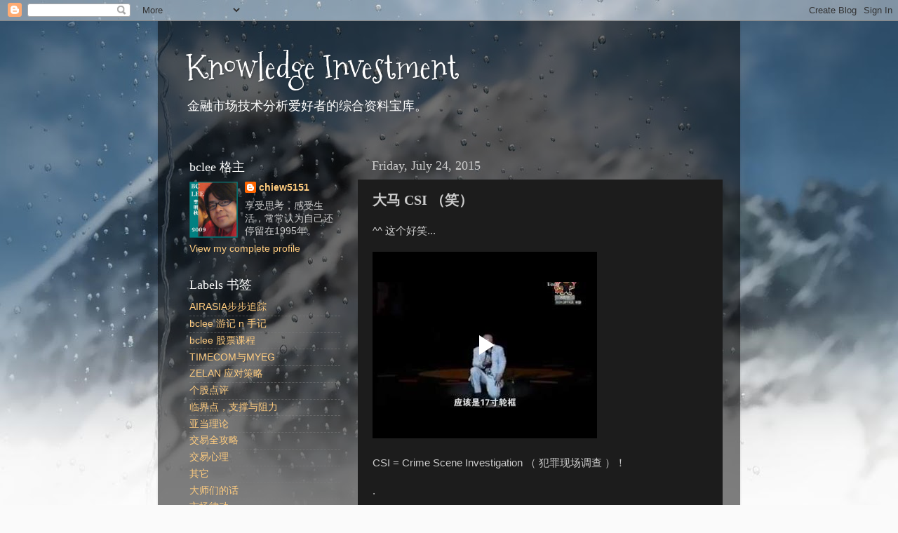

--- FILE ---
content_type: text/html; charset=UTF-8
request_url: http://chiew5151.blogspot.com/2015/07/csi.html
body_size: 18061
content:
<!DOCTYPE html>
<html class='v2' dir='ltr' lang='en'>
<head>
<link href='https://www.blogger.com/static/v1/widgets/335934321-css_bundle_v2.css' rel='stylesheet' type='text/css'/>
<meta content='width=1100' name='viewport'/>
<meta content='text/html; charset=UTF-8' http-equiv='Content-Type'/>
<meta content='blogger' name='generator'/>
<link href='http://chiew5151.blogspot.com/favicon.ico' rel='icon' type='image/x-icon'/>
<link href='http://chiew5151.blogspot.com/2015/07/csi.html' rel='canonical'/>
<link rel="alternate" type="application/atom+xml" title="Knowledge Investment - Atom" href="http://chiew5151.blogspot.com/feeds/posts/default" />
<link rel="alternate" type="application/rss+xml" title="Knowledge Investment - RSS" href="http://chiew5151.blogspot.com/feeds/posts/default?alt=rss" />
<link rel="service.post" type="application/atom+xml" title="Knowledge Investment - Atom" href="https://www.blogger.com/feeds/3830443863010222192/posts/default" />

<link rel="alternate" type="application/atom+xml" title="Knowledge Investment - Atom" href="http://chiew5151.blogspot.com/feeds/8215424176260691482/comments/default" />
<!--Can't find substitution for tag [blog.ieCssRetrofitLinks]-->
<meta content='http://chiew5151.blogspot.com/2015/07/csi.html' property='og:url'/>
<meta content='大马 CSI （笑）' property='og:title'/>
<meta content=' ^^ 这个好笑...       CSI = Crime Scene Investigation （ 犯罪现场调查 ）！   .' property='og:description'/>
<title>Knowledge Investment: 大马 CSI &#65288;笑&#65289;</title>
<style type='text/css'>@font-face{font-family:'Mountains of Christmas';font-style:normal;font-weight:400;font-display:swap;src:url(//fonts.gstatic.com/s/mountainsofchristmas/v24/3y9w6a4zcCnn5X0FDyrKi2ZRUBIy8uxoUo7eDNGsMdFqNpY.woff2)format('woff2');unicode-range:U+0000-00FF,U+0131,U+0152-0153,U+02BB-02BC,U+02C6,U+02DA,U+02DC,U+0304,U+0308,U+0329,U+2000-206F,U+20AC,U+2122,U+2191,U+2193,U+2212,U+2215,U+FEFF,U+FFFD;}</style>
<style id='page-skin-1' type='text/css'><!--
/*-----------------------------------------------
Blogger Template Style
Name:     Picture Window
Designer: Blogger
URL:      www.blogger.com
----------------------------------------------- */
/* Content
----------------------------------------------- */
body {
font: normal normal 15px Arial, Tahoma, Helvetica, FreeSans, sans-serif;
color: #cccccc;
background: #fafafa url(//themes.googleusercontent.com/image?id=1iJBX-a-hBX2tKaDdERpElPUmvb4r5MDX9lEx06AA-UtZIQCYziZg3PFbmOyt-g2sH8Jo) repeat-x fixed top center;
}
html body .region-inner {
min-width: 0;
max-width: 100%;
width: auto;
}
.content-outer {
font-size: 90%;
}
a:link {
text-decoration:none;
color: #ffcc7f;
}
a:visited {
text-decoration:none;
color: #999999;
}
a:hover {
text-decoration:underline;
color: #ffaa00;
}
.content-outer {
background: transparent url(//www.blogblog.com/1kt/transparent/black50.png) repeat scroll top left;
-moz-border-radius: 0;
-webkit-border-radius: 0;
-goog-ms-border-radius: 0;
border-radius: 0;
-moz-box-shadow: 0 0 3px rgba(0, 0, 0, .15);
-webkit-box-shadow: 0 0 3px rgba(0, 0, 0, .15);
-goog-ms-box-shadow: 0 0 3px rgba(0, 0, 0, .15);
box-shadow: 0 0 3px rgba(0, 0, 0, .15);
margin: 0 auto;
}
.content-inner {
padding: 10px;
}
/* Header
----------------------------------------------- */
.header-outer {
background: transparent none repeat-x scroll top left;
_background-image: none;
color: #ffffff;
-moz-border-radius: 0;
-webkit-border-radius: 0;
-goog-ms-border-radius: 0;
border-radius: 0;
}
.Header img, .Header #header-inner {
-moz-border-radius: 0;
-webkit-border-radius: 0;
-goog-ms-border-radius: 0;
border-radius: 0;
}
.header-inner .Header .titlewrapper,
.header-inner .Header .descriptionwrapper {
padding-left: 30px;
padding-right: 30px;
}
.Header h1 {
font: normal normal 48px Mountains of Christmas;
text-shadow: 1px 1px 3px rgba(0, 0, 0, 0.3);
}
.Header h1 a {
color: #ffffff;
}
.Header .description {
font-size: 130%;
}
/* Tabs
----------------------------------------------- */
.tabs-inner {
margin: .5em 15px 1em;
padding: 0;
}
.tabs-inner .section {
margin: 0;
}
.tabs-inner .widget ul {
padding: 0;
background: #1c1c1c none repeat scroll bottom;
-moz-border-radius: 0;
-webkit-border-radius: 0;
-goog-ms-border-radius: 0;
border-radius: 0;
}
.tabs-inner .widget li {
border: none;
}
.tabs-inner .widget li a {
display: inline-block;
padding: .5em 1em;
margin-right: 0;
color: #dd7700;
font: normal normal 15px Georgia, Utopia, 'Palatino Linotype', Palatino, serif;
-moz-border-radius: 0 0 0 0;
-webkit-border-top-left-radius: 0;
-webkit-border-top-right-radius: 0;
-goog-ms-border-radius: 0 0 0 0;
border-radius: 0 0 0 0;
background: transparent none no-repeat scroll top left;
border-right: 1px solid #000000;
}
.tabs-inner .widget li:first-child a {
padding-left: 1.25em;
-moz-border-radius-topleft: 0;
-moz-border-radius-bottomleft: 0;
-webkit-border-top-left-radius: 0;
-webkit-border-bottom-left-radius: 0;
-goog-ms-border-top-left-radius: 0;
-goog-ms-border-bottom-left-radius: 0;
border-top-left-radius: 0;
border-bottom-left-radius: 0;
}
.tabs-inner .widget li.selected a,
.tabs-inner .widget li a:hover {
position: relative;
z-index: 1;
background: #dd7700 none repeat scroll bottom;
color: #ffffff;
-moz-box-shadow: 0 0 0 rgba(0, 0, 0, .15);
-webkit-box-shadow: 0 0 0 rgba(0, 0, 0, .15);
-goog-ms-box-shadow: 0 0 0 rgba(0, 0, 0, .15);
box-shadow: 0 0 0 rgba(0, 0, 0, .15);
}
/* Headings
----------------------------------------------- */
h2 {
font: normal normal 18px Georgia, Utopia, 'Palatino Linotype', Palatino, serif;
text-transform: none;
color: #ffffff;
margin: .5em 0;
}
/* Main
----------------------------------------------- */
.main-outer {
background: transparent none repeat scroll top center;
-moz-border-radius: 0 0 0 0;
-webkit-border-top-left-radius: 0;
-webkit-border-top-right-radius: 0;
-webkit-border-bottom-left-radius: 0;
-webkit-border-bottom-right-radius: 0;
-goog-ms-border-radius: 0 0 0 0;
border-radius: 0 0 0 0;
-moz-box-shadow: 0 0 0 rgba(0, 0, 0, .15);
-webkit-box-shadow: 0 0 0 rgba(0, 0, 0, .15);
-goog-ms-box-shadow: 0 0 0 rgba(0, 0, 0, .15);
box-shadow: 0 0 0 rgba(0, 0, 0, .15);
}
.main-inner {
padding: 15px 20px 20px;
}
.main-inner .column-center-inner {
padding: 0 0;
}
.main-inner .column-left-inner {
padding-left: 0;
}
.main-inner .column-right-inner {
padding-right: 0;
}
/* Posts
----------------------------------------------- */
h3.post-title {
margin: 0;
font: normal bold 20px Georgia, Utopia, 'Palatino Linotype', Palatino, serif;
}
.comments h4 {
margin: 1em 0 0;
font: normal bold 20px Georgia, Utopia, 'Palatino Linotype', Palatino, serif;
}
.date-header span {
color: #cccccc;
}
.post-outer {
background-color: #1c1c1c;
border: solid 1px transparent;
-moz-border-radius: 0;
-webkit-border-radius: 0;
border-radius: 0;
-goog-ms-border-radius: 0;
padding: 15px 20px;
margin: 0 -20px 20px;
}
.post-body {
line-height: 1.4;
font-size: 110%;
position: relative;
}
.post-header {
margin: 0 0 1.5em;
color: #999999;
line-height: 1.6;
}
.post-footer {
margin: .5em 0 0;
color: #999999;
line-height: 1.6;
}
#blog-pager {
font-size: 140%
}
#comments .comment-author {
padding-top: 1.5em;
border-top: dashed 1px #ccc;
border-top: dashed 1px rgba(128, 128, 128, .5);
background-position: 0 1.5em;
}
#comments .comment-author:first-child {
padding-top: 0;
border-top: none;
}
.avatar-image-container {
margin: .2em 0 0;
}
/* Comments
----------------------------------------------- */
.comments .comments-content .icon.blog-author {
background-repeat: no-repeat;
background-image: url([data-uri]);
}
.comments .comments-content .loadmore a {
border-top: 1px solid #ffaa00;
border-bottom: 1px solid #ffaa00;
}
.comments .continue {
border-top: 2px solid #ffaa00;
}
/* Widgets
----------------------------------------------- */
.widget ul, .widget #ArchiveList ul.flat {
padding: 0;
list-style: none;
}
.widget ul li, .widget #ArchiveList ul.flat li {
border-top: dashed 1px #ccc;
border-top: dashed 1px rgba(128, 128, 128, .5);
}
.widget ul li:first-child, .widget #ArchiveList ul.flat li:first-child {
border-top: none;
}
.widget .post-body ul {
list-style: disc;
}
.widget .post-body ul li {
border: none;
}
/* Footer
----------------------------------------------- */
.footer-outer {
color:#cccccc;
background: transparent none repeat scroll top center;
-moz-border-radius: 0 0 0 0;
-webkit-border-top-left-radius: 0;
-webkit-border-top-right-radius: 0;
-webkit-border-bottom-left-radius: 0;
-webkit-border-bottom-right-radius: 0;
-goog-ms-border-radius: 0 0 0 0;
border-radius: 0 0 0 0;
-moz-box-shadow: 0 0 0 rgba(0, 0, 0, .15);
-webkit-box-shadow: 0 0 0 rgba(0, 0, 0, .15);
-goog-ms-box-shadow: 0 0 0 rgba(0, 0, 0, .15);
box-shadow: 0 0 0 rgba(0, 0, 0, .15);
}
.footer-inner {
padding: 10px 20px 20px;
}
.footer-outer a {
color: #ffcc7f;
}
.footer-outer a:visited {
color: #999999;
}
.footer-outer a:hover {
color: #ffaa00;
}
.footer-outer .widget h2 {
color: #ffffff;
}
/* Mobile
----------------------------------------------- */
html body.mobile {
height: auto;
}
html body.mobile {
min-height: 480px;
background-size: 100% auto;
}
.mobile .body-fauxcolumn-outer {
background: transparent none repeat scroll top left;
}
html .mobile .mobile-date-outer, html .mobile .blog-pager {
border-bottom: none;
background: transparent none repeat scroll top center;
margin-bottom: 10px;
}
.mobile .date-outer {
background: transparent none repeat scroll top center;
}
.mobile .header-outer, .mobile .main-outer,
.mobile .post-outer, .mobile .footer-outer {
-moz-border-radius: 0;
-webkit-border-radius: 0;
-goog-ms-border-radius: 0;
border-radius: 0;
}
.mobile .content-outer,
.mobile .main-outer,
.mobile .post-outer {
background: inherit;
border: none;
}
.mobile .content-outer {
font-size: 100%;
}
.mobile-link-button {
background-color: #ffcc7f;
}
.mobile-link-button a:link, .mobile-link-button a:visited {
color: #1c1c1c;
}
.mobile-index-contents {
color: #cccccc;
}
.mobile .tabs-inner .PageList .widget-content {
background: #dd7700 none repeat scroll bottom;
color: #ffffff;
}
.mobile .tabs-inner .PageList .widget-content .pagelist-arrow {
border-left: 1px solid #000000;
}

--></style>
<style id='template-skin-1' type='text/css'><!--
body {
min-width: 830px;
}
.content-outer, .content-fauxcolumn-outer, .region-inner {
min-width: 830px;
max-width: 830px;
_width: 830px;
}
.main-inner .columns {
padding-left: 260px;
padding-right: 0px;
}
.main-inner .fauxcolumn-center-outer {
left: 260px;
right: 0px;
/* IE6 does not respect left and right together */
_width: expression(this.parentNode.offsetWidth -
parseInt("260px") -
parseInt("0px") + 'px');
}
.main-inner .fauxcolumn-left-outer {
width: 260px;
}
.main-inner .fauxcolumn-right-outer {
width: 0px;
}
.main-inner .column-left-outer {
width: 260px;
right: 100%;
margin-left: -260px;
}
.main-inner .column-right-outer {
width: 0px;
margin-right: -0px;
}
#layout {
min-width: 0;
}
#layout .content-outer {
min-width: 0;
width: 800px;
}
#layout .region-inner {
min-width: 0;
width: auto;
}
body#layout div.add_widget {
padding: 8px;
}
body#layout div.add_widget a {
margin-left: 32px;
}
--></style>
<style>
    body {background-image:url(\/\/themes.googleusercontent.com\/image?id=1iJBX-a-hBX2tKaDdERpElPUmvb4r5MDX9lEx06AA-UtZIQCYziZg3PFbmOyt-g2sH8Jo);}
    
@media (max-width: 200px) { body {background-image:url(\/\/themes.googleusercontent.com\/image?id=1iJBX-a-hBX2tKaDdERpElPUmvb4r5MDX9lEx06AA-UtZIQCYziZg3PFbmOyt-g2sH8Jo&options=w200);}}
@media (max-width: 400px) and (min-width: 201px) { body {background-image:url(\/\/themes.googleusercontent.com\/image?id=1iJBX-a-hBX2tKaDdERpElPUmvb4r5MDX9lEx06AA-UtZIQCYziZg3PFbmOyt-g2sH8Jo&options=w400);}}
@media (max-width: 800px) and (min-width: 401px) { body {background-image:url(\/\/themes.googleusercontent.com\/image?id=1iJBX-a-hBX2tKaDdERpElPUmvb4r5MDX9lEx06AA-UtZIQCYziZg3PFbmOyt-g2sH8Jo&options=w800);}}
@media (max-width: 1200px) and (min-width: 801px) { body {background-image:url(\/\/themes.googleusercontent.com\/image?id=1iJBX-a-hBX2tKaDdERpElPUmvb4r5MDX9lEx06AA-UtZIQCYziZg3PFbmOyt-g2sH8Jo&options=w1200);}}
/* Last tag covers anything over one higher than the previous max-size cap. */
@media (min-width: 1201px) { body {background-image:url(\/\/themes.googleusercontent.com\/image?id=1iJBX-a-hBX2tKaDdERpElPUmvb4r5MDX9lEx06AA-UtZIQCYziZg3PFbmOyt-g2sH8Jo&options=w1600);}}
  </style>
<link href='https://www.blogger.com/dyn-css/authorization.css?targetBlogID=3830443863010222192&amp;zx=8406328d-3878-44ca-b7ea-28830052ed13' media='none' onload='if(media!=&#39;all&#39;)media=&#39;all&#39;' rel='stylesheet'/><noscript><link href='https://www.blogger.com/dyn-css/authorization.css?targetBlogID=3830443863010222192&amp;zx=8406328d-3878-44ca-b7ea-28830052ed13' rel='stylesheet'/></noscript>
<meta name='google-adsense-platform-account' content='ca-host-pub-1556223355139109'/>
<meta name='google-adsense-platform-domain' content='blogspot.com'/>

</head>
<body class='loading variant-screen'>
<div class='navbar section' id='navbar' name='Navbar'><div class='widget Navbar' data-version='1' id='Navbar1'><script type="text/javascript">
    function setAttributeOnload(object, attribute, val) {
      if(window.addEventListener) {
        window.addEventListener('load',
          function(){ object[attribute] = val; }, false);
      } else {
        window.attachEvent('onload', function(){ object[attribute] = val; });
      }
    }
  </script>
<div id="navbar-iframe-container"></div>
<script type="text/javascript" src="https://apis.google.com/js/platform.js"></script>
<script type="text/javascript">
      gapi.load("gapi.iframes:gapi.iframes.style.bubble", function() {
        if (gapi.iframes && gapi.iframes.getContext) {
          gapi.iframes.getContext().openChild({
              url: 'https://www.blogger.com/navbar/3830443863010222192?po\x3d8215424176260691482\x26origin\x3dhttp://chiew5151.blogspot.com',
              where: document.getElementById("navbar-iframe-container"),
              id: "navbar-iframe"
          });
        }
      });
    </script><script type="text/javascript">
(function() {
var script = document.createElement('script');
script.type = 'text/javascript';
script.src = '//pagead2.googlesyndication.com/pagead/js/google_top_exp.js';
var head = document.getElementsByTagName('head')[0];
if (head) {
head.appendChild(script);
}})();
</script>
</div></div>
<div class='body-fauxcolumns'>
<div class='fauxcolumn-outer body-fauxcolumn-outer'>
<div class='cap-top'>
<div class='cap-left'></div>
<div class='cap-right'></div>
</div>
<div class='fauxborder-left'>
<div class='fauxborder-right'></div>
<div class='fauxcolumn-inner'>
</div>
</div>
<div class='cap-bottom'>
<div class='cap-left'></div>
<div class='cap-right'></div>
</div>
</div>
</div>
<div class='content'>
<div class='content-fauxcolumns'>
<div class='fauxcolumn-outer content-fauxcolumn-outer'>
<div class='cap-top'>
<div class='cap-left'></div>
<div class='cap-right'></div>
</div>
<div class='fauxborder-left'>
<div class='fauxborder-right'></div>
<div class='fauxcolumn-inner'>
</div>
</div>
<div class='cap-bottom'>
<div class='cap-left'></div>
<div class='cap-right'></div>
</div>
</div>
</div>
<div class='content-outer'>
<div class='content-cap-top cap-top'>
<div class='cap-left'></div>
<div class='cap-right'></div>
</div>
<div class='fauxborder-left content-fauxborder-left'>
<div class='fauxborder-right content-fauxborder-right'></div>
<div class='content-inner'>
<header>
<div class='header-outer'>
<div class='header-cap-top cap-top'>
<div class='cap-left'></div>
<div class='cap-right'></div>
</div>
<div class='fauxborder-left header-fauxborder-left'>
<div class='fauxborder-right header-fauxborder-right'></div>
<div class='region-inner header-inner'>
<div class='header section' id='header' name='Header'><div class='widget Header' data-version='1' id='Header1'>
<div id='header-inner'>
<div class='titlewrapper'>
<h1 class='title'>
<a href='http://chiew5151.blogspot.com/'>
Knowledge Investment
</a>
</h1>
</div>
<div class='descriptionwrapper'>
<p class='description'><span>金融市场技术分析爱好者的综合资料宝库&#12290;</span></p>
</div>
</div>
</div></div>
</div>
</div>
<div class='header-cap-bottom cap-bottom'>
<div class='cap-left'></div>
<div class='cap-right'></div>
</div>
</div>
</header>
<div class='tabs-outer'>
<div class='tabs-cap-top cap-top'>
<div class='cap-left'></div>
<div class='cap-right'></div>
</div>
<div class='fauxborder-left tabs-fauxborder-left'>
<div class='fauxborder-right tabs-fauxborder-right'></div>
<div class='region-inner tabs-inner'>
<div class='tabs no-items section' id='crosscol' name='Cross-Column'></div>
<div class='tabs no-items section' id='crosscol-overflow' name='Cross-Column 2'></div>
</div>
</div>
<div class='tabs-cap-bottom cap-bottom'>
<div class='cap-left'></div>
<div class='cap-right'></div>
</div>
</div>
<div class='main-outer'>
<div class='main-cap-top cap-top'>
<div class='cap-left'></div>
<div class='cap-right'></div>
</div>
<div class='fauxborder-left main-fauxborder-left'>
<div class='fauxborder-right main-fauxborder-right'></div>
<div class='region-inner main-inner'>
<div class='columns fauxcolumns'>
<div class='fauxcolumn-outer fauxcolumn-center-outer'>
<div class='cap-top'>
<div class='cap-left'></div>
<div class='cap-right'></div>
</div>
<div class='fauxborder-left'>
<div class='fauxborder-right'></div>
<div class='fauxcolumn-inner'>
</div>
</div>
<div class='cap-bottom'>
<div class='cap-left'></div>
<div class='cap-right'></div>
</div>
</div>
<div class='fauxcolumn-outer fauxcolumn-left-outer'>
<div class='cap-top'>
<div class='cap-left'></div>
<div class='cap-right'></div>
</div>
<div class='fauxborder-left'>
<div class='fauxborder-right'></div>
<div class='fauxcolumn-inner'>
</div>
</div>
<div class='cap-bottom'>
<div class='cap-left'></div>
<div class='cap-right'></div>
</div>
</div>
<div class='fauxcolumn-outer fauxcolumn-right-outer'>
<div class='cap-top'>
<div class='cap-left'></div>
<div class='cap-right'></div>
</div>
<div class='fauxborder-left'>
<div class='fauxborder-right'></div>
<div class='fauxcolumn-inner'>
</div>
</div>
<div class='cap-bottom'>
<div class='cap-left'></div>
<div class='cap-right'></div>
</div>
</div>
<!-- corrects IE6 width calculation -->
<div class='columns-inner'>
<div class='column-center-outer'>
<div class='column-center-inner'>
<div class='main section' id='main' name='Main'><div class='widget Blog' data-version='1' id='Blog1'>
<div class='blog-posts hfeed'>

          <div class="date-outer">
        
<h2 class='date-header'><span>Friday, July 24, 2015</span></h2>

          <div class="date-posts">
        
<div class='post-outer'>
<div class='post hentry uncustomized-post-template' itemprop='blogPost' itemscope='itemscope' itemtype='http://schema.org/BlogPosting'>
<meta content='3830443863010222192' itemprop='blogId'/>
<meta content='8215424176260691482' itemprop='postId'/>
<a name='8215424176260691482'></a>
<h3 class='post-title entry-title' itemprop='name'>
大马 CSI &#65288;笑&#65289;
</h3>
<div class='post-header'>
<div class='post-header-line-1'></div>
</div>
<div class='post-body entry-content' id='post-body-8215424176260691482' itemprop='description articleBody'>
<div class="separator" style="clear: both; text-align: left;">
^^ 这个好笑...</div>
<div class="separator" style="clear: both; text-align: left;">
<br /></div>
<div class="separator" style="clear: both; text-align: left;">
<iframe allowfullscreen="allowfullscreen" class="b-hbp-video b-uploaded" frameborder="0" height="266" id="BLOGGER-video-32c2001a8f4ab86e-2545" mozallowfullscreen="mozallowfullscreen" src="https://www.blogger.com/video.g?token=AD6v5dx6Pn1Sp2lm4av3zpUQHnOhd7rhi3kwWKtB3Op85L4lZM5PxLIlXvMXHn8QumiBcltpw-lTB_083Vdv4pp8XJZyZAScGEhASDjDZkureErIs05G2hIEHsI2gQiw-7NfTThxJl0" webkitallowfullscreen="webkitallowfullscreen" width="320"></iframe></div>
<br />
CSI = Crime Scene Investigation &#65288; 犯罪现场调查 &#65289;&#65281;<br />
<br />
.
<div style='clear: both;'></div>
</div>
<div class='post-footer'>
<div class='post-footer-line post-footer-line-1'>
<span class='post-author vcard'>
Posted by
<span class='fn' itemprop='author' itemscope='itemscope' itemtype='http://schema.org/Person'>
<meta content='https://www.blogger.com/profile/02101446167791171314' itemprop='url'/>
<a class='g-profile' href='https://www.blogger.com/profile/02101446167791171314' rel='author' title='author profile'>
<span itemprop='name'>chiew5151</span>
</a>
</span>
</span>
<span class='post-timestamp'>
at
<meta content='http://chiew5151.blogspot.com/2015/07/csi.html' itemprop='url'/>
<a class='timestamp-link' href='http://chiew5151.blogspot.com/2015/07/csi.html' rel='bookmark' title='permanent link'><abbr class='published' itemprop='datePublished' title='2015-07-24T07:31:00+08:00'>7:31&#8239;AM</abbr></a>
</span>
<span class='post-comment-link'>
</span>
<span class='post-icons'>
<span class='item-control blog-admin pid-78208441'>
<a href='https://www.blogger.com/post-edit.g?blogID=3830443863010222192&postID=8215424176260691482&from=pencil' title='Edit Post'>
<img alt='' class='icon-action' height='18' src='https://resources.blogblog.com/img/icon18_edit_allbkg.gif' width='18'/>
</a>
</span>
</span>
<div class='post-share-buttons goog-inline-block'>
</div>
</div>
<div class='post-footer-line post-footer-line-2'>
<span class='post-labels'>
Labels:
<a href='http://chiew5151.blogspot.com/search/label/%E5%85%B6%E5%AE%83' rel='tag'>其它</a>
</span>
</div>
<div class='post-footer-line post-footer-line-3'>
<span class='post-location'>
</span>
</div>
</div>
</div>
<div class='comments' id='comments'>
<a name='comments'></a>
<h4>No comments:</h4>
<div id='Blog1_comments-block-wrapper'>
<dl class='avatar-comment-indent' id='comments-block'>
</dl>
</div>
<p class='comment-footer'>
<div class='comment-form'>
<a name='comment-form'></a>
<h4 id='comment-post-message'>Post a Comment</h4>
<p>
</p>
<a href='https://www.blogger.com/comment/frame/3830443863010222192?po=8215424176260691482&hl=en&saa=85391&origin=http://chiew5151.blogspot.com' id='comment-editor-src'></a>
<iframe allowtransparency='true' class='blogger-iframe-colorize blogger-comment-from-post' frameborder='0' height='410px' id='comment-editor' name='comment-editor' src='' width='100%'></iframe>
<script src='https://www.blogger.com/static/v1/jsbin/2830521187-comment_from_post_iframe.js' type='text/javascript'></script>
<script type='text/javascript'>
      BLOG_CMT_createIframe('https://www.blogger.com/rpc_relay.html');
    </script>
</div>
</p>
</div>
</div>

        </div></div>
      
</div>
<div class='blog-pager' id='blog-pager'>
<span id='blog-pager-newer-link'>
<a class='blog-pager-newer-link' href='http://chiew5151.blogspot.com/2015/07/ci_27.html' id='Blog1_blog-pager-newer-link' title='Newer Post'>Newer Post</a>
</span>
<span id='blog-pager-older-link'>
<a class='blog-pager-older-link' href='http://chiew5151.blogspot.com/2015/07/3.html' id='Blog1_blog-pager-older-link' title='Older Post'>Older Post</a>
</span>
<a class='home-link' href='http://chiew5151.blogspot.com/'>Home</a>
</div>
<div class='clear'></div>
<div class='post-feeds'>
<div class='feed-links'>
Subscribe to:
<a class='feed-link' href='http://chiew5151.blogspot.com/feeds/8215424176260691482/comments/default' target='_blank' type='application/atom+xml'>Post Comments (Atom)</a>
</div>
</div>
</div></div>
</div>
</div>
<div class='column-left-outer'>
<div class='column-left-inner'>
<aside>
<div class='sidebar section' id='sidebar-left-1'><div class='widget Profile' data-version='1' id='Profile1'>
<h2>bclee 格主</h2>
<div class='widget-content'>
<a href='https://www.blogger.com/profile/02101446167791171314'><img alt='My photo' class='profile-img' height='80' src='//blogger.googleusercontent.com/img/b/R29vZ2xl/AVvXsEi1neBxBddQwWpg1LgM2EYbcpNWiBIAoE8A61iHMUduosqxoH82aAXpeuX8lzF2UC5ngku9CRQZiz2nHQiptEvBRa7fzy9D3cmPChrGUtSqOthEGV2URNp9h7crXmhpbQ/s220/123.jpg' width='69'/></a>
<dl class='profile-datablock'>
<dt class='profile-data'>
<a class='profile-name-link g-profile' href='https://www.blogger.com/profile/02101446167791171314' rel='author' style='background-image: url(//www.blogger.com/img/logo-16.png);'>
chiew5151
</a>
</dt>
<dd class='profile-textblock'>享受思考&#65292;感受生活&#65292;常常认为自己还停留在1995年&#12290;</dd>
</dl>
<a class='profile-link' href='https://www.blogger.com/profile/02101446167791171314' rel='author'>View my complete profile</a>
<div class='clear'></div>
</div>
</div><div class='widget Label' data-version='1' id='Label1'>
<h2>Labels 书签</h2>
<div class='widget-content list-label-widget-content'>
<ul>
<li>
<a dir='ltr' href='http://chiew5151.blogspot.com/search/label/AIRASIA%E6%AD%A5%E6%AD%A5%E8%BF%BD%E8%B8%AA'>AIRASIA步步追踪</a>
</li>
<li>
<a dir='ltr' href='http://chiew5151.blogspot.com/search/label/bclee%20%E6%B8%B8%E8%AE%B0%20n%20%E6%89%8B%E8%AE%B0'>bclee 游记 n 手记</a>
</li>
<li>
<a dir='ltr' href='http://chiew5151.blogspot.com/search/label/bclee%20%E8%82%A1%E7%A5%A8%E8%AF%BE%E7%A8%8B'>bclee 股票课程</a>
</li>
<li>
<a dir='ltr' href='http://chiew5151.blogspot.com/search/label/TIMECOM%E4%B8%8EMYEG'>TIMECOM与MYEG</a>
</li>
<li>
<a dir='ltr' href='http://chiew5151.blogspot.com/search/label/ZELAN%20%E5%BA%94%E5%AF%B9%E7%AD%96%E7%95%A5'>ZELAN 应对策略</a>
</li>
<li>
<a dir='ltr' href='http://chiew5151.blogspot.com/search/label/%E4%B8%AA%E8%82%A1%E7%82%B9%E8%AF%84'>个股点评</a>
</li>
<li>
<a dir='ltr' href='http://chiew5151.blogspot.com/search/label/%E4%B8%B4%E7%95%8C%E7%82%B9%EF%BC%8C%E6%94%AF%E6%92%91%E4%B8%8E%E9%98%BB%E5%8A%9B'>临界点&#65292;支撑与阻力</a>
</li>
<li>
<a dir='ltr' href='http://chiew5151.blogspot.com/search/label/%E4%BA%9A%E5%BD%93%E7%90%86%E8%AE%BA'>亚当理论</a>
</li>
<li>
<a dir='ltr' href='http://chiew5151.blogspot.com/search/label/%E4%BA%A4%E6%98%93%E5%85%A8%E6%94%BB%E7%95%A5'>交易全攻略</a>
</li>
<li>
<a dir='ltr' href='http://chiew5151.blogspot.com/search/label/%E4%BA%A4%E6%98%93%E5%BF%83%E7%90%86'>交易心理</a>
</li>
<li>
<a dir='ltr' href='http://chiew5151.blogspot.com/search/label/%E5%85%B6%E5%AE%83'>其它</a>
</li>
<li>
<a dir='ltr' href='http://chiew5151.blogspot.com/search/label/%E5%A4%A7%E5%B8%88%E4%BB%AC%E7%9A%84%E8%AF%9D'>大师们的话</a>
</li>
<li>
<a dir='ltr' href='http://chiew5151.blogspot.com/search/label/%E5%B8%82%E5%9C%BA%E5%BE%8B%E5%8A%A8'>市场律动</a>
</li>
<li>
<a dir='ltr' href='http://chiew5151.blogspot.com/search/label/%E6%9C%9F%E8%B4%A7%E4%BA%A4%E6%98%93'>期货交易</a>
</li>
<li>
<a dir='ltr' href='http://chiew5151.blogspot.com/search/label/%E6%9D%B0%E8%A5%BF.%20%E5%88%A9%E5%BC%97%E8%8E%AB%E5%B0%94'>杰西. 利弗莫尔</a>
</li>
<li>
<a dir='ltr' href='http://chiew5151.blogspot.com/search/label/%E6%B3%A2%E6%B5%AA%E7%90%86%E8%AE%BA'>波浪理论</a>
</li>
<li>
<a dir='ltr' href='http://chiew5151.blogspot.com/search/label/%E6%BC%AB%E6%AD%A5%E6%8A%80%E6%9C%AF%E5%88%86%E6%9E%90'>漫步技术分析</a>
</li>
<li>
<a dir='ltr' href='http://chiew5151.blogspot.com/search/label/%E7%82%92%E8%82%A1100%E9%9B%86'>炒股100集</a>
</li>
<li>
<a dir='ltr' href='http://chiew5151.blogspot.com/search/label/%E7%90%86%E8%A7%A3%E5%BA%84%E5%AE%B6'>理解庄家</a>
</li>
<li>
<a dir='ltr' href='http://chiew5151.blogspot.com/search/label/%E7%90%86%E8%B4%A2%E4%B8%8E%E4%BD%A0'>理财与你</a>
</li>
<li>
<a dir='ltr' href='http://chiew5151.blogspot.com/search/label/%E7%90%86%E8%B4%A2%E5%B0%8F%E6%95%85%E4%BA%8B'>理财小故事</a>
</li>
<li>
<a dir='ltr' href='http://chiew5151.blogspot.com/search/label/%E7%9F%AD%E7%BA%BF%E7%8E%8B%E7%89%8C'>短线王牌</a>
</li>
<li>
<a dir='ltr' href='http://chiew5151.blogspot.com/search/label/%E8%83%A1%E7%AB%8B%E9%98%B3100%E6%8B%9B'>胡立阳100招</a>
</li>
<li>
<a dir='ltr' href='http://chiew5151.blogspot.com/search/label/%E9%99%88%E6%B1%9F%E6%8C%BA'>陈江挺</a>
</li>
</ul>
<div class='clear'></div>
</div>
</div><div class='widget BlogArchive' data-version='1' id='BlogArchive1'>
<h2>Blog Archive</h2>
<div class='widget-content'>
<div id='ArchiveList'>
<div id='BlogArchive1_ArchiveList'>
<ul class='hierarchy'>
<li class='archivedate collapsed'>
<a class='toggle' href='javascript:void(0)'>
<span class='zippy'>

        &#9658;&#160;
      
</span>
</a>
<a class='post-count-link' href='http://chiew5151.blogspot.com/2019/'>
2019
</a>
<span class='post-count' dir='ltr'>(1)</span>
<ul class='hierarchy'>
<li class='archivedate collapsed'>
<a class='toggle' href='javascript:void(0)'>
<span class='zippy'>

        &#9658;&#160;
      
</span>
</a>
<a class='post-count-link' href='http://chiew5151.blogspot.com/2019/01/'>
January
</a>
<span class='post-count' dir='ltr'>(1)</span>
</li>
</ul>
</li>
</ul>
<ul class='hierarchy'>
<li class='archivedate collapsed'>
<a class='toggle' href='javascript:void(0)'>
<span class='zippy'>

        &#9658;&#160;
      
</span>
</a>
<a class='post-count-link' href='http://chiew5151.blogspot.com/2018/'>
2018
</a>
<span class='post-count' dir='ltr'>(5)</span>
<ul class='hierarchy'>
<li class='archivedate collapsed'>
<a class='toggle' href='javascript:void(0)'>
<span class='zippy'>

        &#9658;&#160;
      
</span>
</a>
<a class='post-count-link' href='http://chiew5151.blogspot.com/2018/10/'>
October
</a>
<span class='post-count' dir='ltr'>(1)</span>
</li>
</ul>
<ul class='hierarchy'>
<li class='archivedate collapsed'>
<a class='toggle' href='javascript:void(0)'>
<span class='zippy'>

        &#9658;&#160;
      
</span>
</a>
<a class='post-count-link' href='http://chiew5151.blogspot.com/2018/06/'>
June
</a>
<span class='post-count' dir='ltr'>(1)</span>
</li>
</ul>
<ul class='hierarchy'>
<li class='archivedate collapsed'>
<a class='toggle' href='javascript:void(0)'>
<span class='zippy'>

        &#9658;&#160;
      
</span>
</a>
<a class='post-count-link' href='http://chiew5151.blogspot.com/2018/02/'>
February
</a>
<span class='post-count' dir='ltr'>(2)</span>
</li>
</ul>
<ul class='hierarchy'>
<li class='archivedate collapsed'>
<a class='toggle' href='javascript:void(0)'>
<span class='zippy'>

        &#9658;&#160;
      
</span>
</a>
<a class='post-count-link' href='http://chiew5151.blogspot.com/2018/01/'>
January
</a>
<span class='post-count' dir='ltr'>(1)</span>
</li>
</ul>
</li>
</ul>
<ul class='hierarchy'>
<li class='archivedate collapsed'>
<a class='toggle' href='javascript:void(0)'>
<span class='zippy'>

        &#9658;&#160;
      
</span>
</a>
<a class='post-count-link' href='http://chiew5151.blogspot.com/2017/'>
2017
</a>
<span class='post-count' dir='ltr'>(144)</span>
<ul class='hierarchy'>
<li class='archivedate collapsed'>
<a class='toggle' href='javascript:void(0)'>
<span class='zippy'>

        &#9658;&#160;
      
</span>
</a>
<a class='post-count-link' href='http://chiew5151.blogspot.com/2017/11/'>
November
</a>
<span class='post-count' dir='ltr'>(2)</span>
</li>
</ul>
<ul class='hierarchy'>
<li class='archivedate collapsed'>
<a class='toggle' href='javascript:void(0)'>
<span class='zippy'>

        &#9658;&#160;
      
</span>
</a>
<a class='post-count-link' href='http://chiew5151.blogspot.com/2017/09/'>
September
</a>
<span class='post-count' dir='ltr'>(9)</span>
</li>
</ul>
<ul class='hierarchy'>
<li class='archivedate collapsed'>
<a class='toggle' href='javascript:void(0)'>
<span class='zippy'>

        &#9658;&#160;
      
</span>
</a>
<a class='post-count-link' href='http://chiew5151.blogspot.com/2017/08/'>
August
</a>
<span class='post-count' dir='ltr'>(8)</span>
</li>
</ul>
<ul class='hierarchy'>
<li class='archivedate collapsed'>
<a class='toggle' href='javascript:void(0)'>
<span class='zippy'>

        &#9658;&#160;
      
</span>
</a>
<a class='post-count-link' href='http://chiew5151.blogspot.com/2017/07/'>
July
</a>
<span class='post-count' dir='ltr'>(3)</span>
</li>
</ul>
<ul class='hierarchy'>
<li class='archivedate collapsed'>
<a class='toggle' href='javascript:void(0)'>
<span class='zippy'>

        &#9658;&#160;
      
</span>
</a>
<a class='post-count-link' href='http://chiew5151.blogspot.com/2017/06/'>
June
</a>
<span class='post-count' dir='ltr'>(17)</span>
</li>
</ul>
<ul class='hierarchy'>
<li class='archivedate collapsed'>
<a class='toggle' href='javascript:void(0)'>
<span class='zippy'>

        &#9658;&#160;
      
</span>
</a>
<a class='post-count-link' href='http://chiew5151.blogspot.com/2017/05/'>
May
</a>
<span class='post-count' dir='ltr'>(17)</span>
</li>
</ul>
<ul class='hierarchy'>
<li class='archivedate collapsed'>
<a class='toggle' href='javascript:void(0)'>
<span class='zippy'>

        &#9658;&#160;
      
</span>
</a>
<a class='post-count-link' href='http://chiew5151.blogspot.com/2017/04/'>
April
</a>
<span class='post-count' dir='ltr'>(15)</span>
</li>
</ul>
<ul class='hierarchy'>
<li class='archivedate collapsed'>
<a class='toggle' href='javascript:void(0)'>
<span class='zippy'>

        &#9658;&#160;
      
</span>
</a>
<a class='post-count-link' href='http://chiew5151.blogspot.com/2017/03/'>
March
</a>
<span class='post-count' dir='ltr'>(11)</span>
</li>
</ul>
<ul class='hierarchy'>
<li class='archivedate collapsed'>
<a class='toggle' href='javascript:void(0)'>
<span class='zippy'>

        &#9658;&#160;
      
</span>
</a>
<a class='post-count-link' href='http://chiew5151.blogspot.com/2017/02/'>
February
</a>
<span class='post-count' dir='ltr'>(29)</span>
</li>
</ul>
<ul class='hierarchy'>
<li class='archivedate collapsed'>
<a class='toggle' href='javascript:void(0)'>
<span class='zippy'>

        &#9658;&#160;
      
</span>
</a>
<a class='post-count-link' href='http://chiew5151.blogspot.com/2017/01/'>
January
</a>
<span class='post-count' dir='ltr'>(33)</span>
</li>
</ul>
</li>
</ul>
<ul class='hierarchy'>
<li class='archivedate collapsed'>
<a class='toggle' href='javascript:void(0)'>
<span class='zippy'>

        &#9658;&#160;
      
</span>
</a>
<a class='post-count-link' href='http://chiew5151.blogspot.com/2016/'>
2016
</a>
<span class='post-count' dir='ltr'>(435)</span>
<ul class='hierarchy'>
<li class='archivedate collapsed'>
<a class='toggle' href='javascript:void(0)'>
<span class='zippy'>

        &#9658;&#160;
      
</span>
</a>
<a class='post-count-link' href='http://chiew5151.blogspot.com/2016/12/'>
December
</a>
<span class='post-count' dir='ltr'>(32)</span>
</li>
</ul>
<ul class='hierarchy'>
<li class='archivedate collapsed'>
<a class='toggle' href='javascript:void(0)'>
<span class='zippy'>

        &#9658;&#160;
      
</span>
</a>
<a class='post-count-link' href='http://chiew5151.blogspot.com/2016/11/'>
November
</a>
<span class='post-count' dir='ltr'>(35)</span>
</li>
</ul>
<ul class='hierarchy'>
<li class='archivedate collapsed'>
<a class='toggle' href='javascript:void(0)'>
<span class='zippy'>

        &#9658;&#160;
      
</span>
</a>
<a class='post-count-link' href='http://chiew5151.blogspot.com/2016/10/'>
October
</a>
<span class='post-count' dir='ltr'>(31)</span>
</li>
</ul>
<ul class='hierarchy'>
<li class='archivedate collapsed'>
<a class='toggle' href='javascript:void(0)'>
<span class='zippy'>

        &#9658;&#160;
      
</span>
</a>
<a class='post-count-link' href='http://chiew5151.blogspot.com/2016/09/'>
September
</a>
<span class='post-count' dir='ltr'>(30)</span>
</li>
</ul>
<ul class='hierarchy'>
<li class='archivedate collapsed'>
<a class='toggle' href='javascript:void(0)'>
<span class='zippy'>

        &#9658;&#160;
      
</span>
</a>
<a class='post-count-link' href='http://chiew5151.blogspot.com/2016/08/'>
August
</a>
<span class='post-count' dir='ltr'>(38)</span>
</li>
</ul>
<ul class='hierarchy'>
<li class='archivedate collapsed'>
<a class='toggle' href='javascript:void(0)'>
<span class='zippy'>

        &#9658;&#160;
      
</span>
</a>
<a class='post-count-link' href='http://chiew5151.blogspot.com/2016/07/'>
July
</a>
<span class='post-count' dir='ltr'>(38)</span>
</li>
</ul>
<ul class='hierarchy'>
<li class='archivedate collapsed'>
<a class='toggle' href='javascript:void(0)'>
<span class='zippy'>

        &#9658;&#160;
      
</span>
</a>
<a class='post-count-link' href='http://chiew5151.blogspot.com/2016/06/'>
June
</a>
<span class='post-count' dir='ltr'>(38)</span>
</li>
</ul>
<ul class='hierarchy'>
<li class='archivedate collapsed'>
<a class='toggle' href='javascript:void(0)'>
<span class='zippy'>

        &#9658;&#160;
      
</span>
</a>
<a class='post-count-link' href='http://chiew5151.blogspot.com/2016/05/'>
May
</a>
<span class='post-count' dir='ltr'>(38)</span>
</li>
</ul>
<ul class='hierarchy'>
<li class='archivedate collapsed'>
<a class='toggle' href='javascript:void(0)'>
<span class='zippy'>

        &#9658;&#160;
      
</span>
</a>
<a class='post-count-link' href='http://chiew5151.blogspot.com/2016/04/'>
April
</a>
<span class='post-count' dir='ltr'>(35)</span>
</li>
</ul>
<ul class='hierarchy'>
<li class='archivedate collapsed'>
<a class='toggle' href='javascript:void(0)'>
<span class='zippy'>

        &#9658;&#160;
      
</span>
</a>
<a class='post-count-link' href='http://chiew5151.blogspot.com/2016/03/'>
March
</a>
<span class='post-count' dir='ltr'>(41)</span>
</li>
</ul>
<ul class='hierarchy'>
<li class='archivedate collapsed'>
<a class='toggle' href='javascript:void(0)'>
<span class='zippy'>

        &#9658;&#160;
      
</span>
</a>
<a class='post-count-link' href='http://chiew5151.blogspot.com/2016/02/'>
February
</a>
<span class='post-count' dir='ltr'>(40)</span>
</li>
</ul>
<ul class='hierarchy'>
<li class='archivedate collapsed'>
<a class='toggle' href='javascript:void(0)'>
<span class='zippy'>

        &#9658;&#160;
      
</span>
</a>
<a class='post-count-link' href='http://chiew5151.blogspot.com/2016/01/'>
January
</a>
<span class='post-count' dir='ltr'>(39)</span>
</li>
</ul>
</li>
</ul>
<ul class='hierarchy'>
<li class='archivedate expanded'>
<a class='toggle' href='javascript:void(0)'>
<span class='zippy toggle-open'>

        &#9660;&#160;
      
</span>
</a>
<a class='post-count-link' href='http://chiew5151.blogspot.com/2015/'>
2015
</a>
<span class='post-count' dir='ltr'>(503)</span>
<ul class='hierarchy'>
<li class='archivedate collapsed'>
<a class='toggle' href='javascript:void(0)'>
<span class='zippy'>

        &#9658;&#160;
      
</span>
</a>
<a class='post-count-link' href='http://chiew5151.blogspot.com/2015/12/'>
December
</a>
<span class='post-count' dir='ltr'>(43)</span>
</li>
</ul>
<ul class='hierarchy'>
<li class='archivedate collapsed'>
<a class='toggle' href='javascript:void(0)'>
<span class='zippy'>

        &#9658;&#160;
      
</span>
</a>
<a class='post-count-link' href='http://chiew5151.blogspot.com/2015/11/'>
November
</a>
<span class='post-count' dir='ltr'>(39)</span>
</li>
</ul>
<ul class='hierarchy'>
<li class='archivedate collapsed'>
<a class='toggle' href='javascript:void(0)'>
<span class='zippy'>

        &#9658;&#160;
      
</span>
</a>
<a class='post-count-link' href='http://chiew5151.blogspot.com/2015/10/'>
October
</a>
<span class='post-count' dir='ltr'>(38)</span>
</li>
</ul>
<ul class='hierarchy'>
<li class='archivedate collapsed'>
<a class='toggle' href='javascript:void(0)'>
<span class='zippy'>

        &#9658;&#160;
      
</span>
</a>
<a class='post-count-link' href='http://chiew5151.blogspot.com/2015/09/'>
September
</a>
<span class='post-count' dir='ltr'>(44)</span>
</li>
</ul>
<ul class='hierarchy'>
<li class='archivedate collapsed'>
<a class='toggle' href='javascript:void(0)'>
<span class='zippy'>

        &#9658;&#160;
      
</span>
</a>
<a class='post-count-link' href='http://chiew5151.blogspot.com/2015/08/'>
August
</a>
<span class='post-count' dir='ltr'>(50)</span>
</li>
</ul>
<ul class='hierarchy'>
<li class='archivedate expanded'>
<a class='toggle' href='javascript:void(0)'>
<span class='zippy toggle-open'>

        &#9660;&#160;
      
</span>
</a>
<a class='post-count-link' href='http://chiew5151.blogspot.com/2015/07/'>
July
</a>
<span class='post-count' dir='ltr'>(38)</span>
<ul class='posts'>
<li><a href='http://chiew5151.blogspot.com/2015/07/blog-post_31.html'>拖不下的巨魔&#65311;</a></li>
<li><a href='http://chiew5151.blogspot.com/2015/07/blog-post_30.html'>美股&#65306;弹回均线</a></li>
<li><a href='http://chiew5151.blogspot.com/2015/07/5.html'>开发系统的步骤&#65288;5&#65289;</a></li>
<li><a href='http://chiew5151.blogspot.com/2015/07/ci_29.html'>CI&#65306;政局动荡</a></li>
<li><a href='http://chiew5151.blogspot.com/2015/07/4.html'>开发系统的步骤&#65288;4&#65289;</a></li>
<li><a href='http://chiew5151.blogspot.com/2015/07/2000.html'>中国股市&#65292;近乎2000 支股跌停&#65281;</a></li>
<li><a href='http://chiew5151.blogspot.com/2015/07/blog-post_27.html'>美股&#65306;调至均线之下</a></li>
<li><a href='http://chiew5151.blogspot.com/2015/07/ci_27.html'>CI&#65306;回落均线之下</a></li>
<li><a href='http://chiew5151.blogspot.com/2015/07/csi.html'>大马 CSI &#65288;笑&#65289;</a></li>
<li><a href='http://chiew5151.blogspot.com/2015/07/3.html'>开发系统的步骤&#65288;3&#65289;</a></li>
<li><a href='http://chiew5151.blogspot.com/2015/07/ci_23.html'>CI&#65306;上临颈线阻力</a></li>
<li><a href='http://chiew5151.blogspot.com/2015/07/2_23.html'>开发系统的步骤&#65288;2&#65289;</a></li>
<li><a href='http://chiew5151.blogspot.com/2015/07/blog-post_11.html'>美股&#65306;回落均线</a></li>
<li><a href='http://chiew5151.blogspot.com/2015/07/1.html'>开发系统的步骤&#65288;1&#65289;</a></li>
<li><a href='http://chiew5151.blogspot.com/2015/07/again.html'>金价&#65306;创新低 again ~</a></li>
<li><a href='http://chiew5151.blogspot.com/2015/07/blog-post_21.html'>金钱掌控者~</a></li>
<li><a href='http://chiew5151.blogspot.com/2015/07/blog-post_20.html'>美股&#65306;上抵费氏阻力</a></li>
<li><a href='http://chiew5151.blogspot.com/2015/07/ci_20.html'>CI&#65306;在均线之上震荡</a></li>
<li><a href='http://chiew5151.blogspot.com/2015/07/blog-post_16.html'>输少当赢--- 黄子华</a></li>
<li><a href='http://chiew5151.blogspot.com/2015/07/blog-post_15.html'>财性似水</a></li>
<li><a href='http://chiew5151.blogspot.com/2015/07/2_15.html'>妙答2</a></li>
<li><a href='http://chiew5151.blogspot.com/2015/07/blog-post_14.html'>美股&#65306;强势回扬</a></li>
<li><a href='http://chiew5151.blogspot.com/2015/07/ci_14.html'>CI&#65306;弹回均线</a></li>
<li><a href='http://chiew5151.blogspot.com/2015/07/7.html'>熊市的7 大错误投资行为</a></li>
<li><a href='http://chiew5151.blogspot.com/2015/07/say-no.html'>希臘 Say NO 会怎样&#65311;</a></li>
<li><a href='http://chiew5151.blogspot.com/2015/07/blog-post_79.html'>亲子方式</a></li>
<li><a href='http://chiew5151.blogspot.com/2015/07/blog-post_9.html'>美股&#65306;跌 261.49 点</a></li>
<li><a href='http://chiew5151.blogspot.com/2015/07/ci_9.html'>CI&#65306;回到前低</a></li>
<li><a href='http://chiew5151.blogspot.com/2015/07/2.html'>2分鐘 了解希臘危機</a></li>
<li><a href='http://chiew5151.blogspot.com/2015/07/blog-post_36.html'>妙答1</a></li>
<li><a href='http://chiew5151.blogspot.com/2015/07/blog-post_8.html'>美股&#65306;回测支撑</a></li>
<li><a href='http://chiew5151.blogspot.com/2015/07/ci_7.html'>CI&#65306;应希腊风波~跌&#65281;</a></li>
<li><a href='http://chiew5151.blogspot.com/2015/07/blog-post_6.html'>希腊拒绝接受国际救助</a></li>
<li><a href='http://chiew5151.blogspot.com/2015/07/blog-post_3.html'>一些品格</a></li>
<li><a href='http://chiew5151.blogspot.com/2015/07/blog-post_2.html'>美股&#65306;技术反弹~</a></li>
<li><a href='http://chiew5151.blogspot.com/2015/07/ci.html'>CI&#65306;洗多&#12289;杀空</a></li>
<li><a href='http://chiew5151.blogspot.com/2015/07/blog-post_1.html'>希腊人如何面对危机&#65311;</a></li>
<li><a href='http://chiew5151.blogspot.com/2015/07/blog-post.html'>今天睡迟了</a></li>
</ul>
</li>
</ul>
<ul class='hierarchy'>
<li class='archivedate collapsed'>
<a class='toggle' href='javascript:void(0)'>
<span class='zippy'>

        &#9658;&#160;
      
</span>
</a>
<a class='post-count-link' href='http://chiew5151.blogspot.com/2015/06/'>
June
</a>
<span class='post-count' dir='ltr'>(42)</span>
</li>
</ul>
<ul class='hierarchy'>
<li class='archivedate collapsed'>
<a class='toggle' href='javascript:void(0)'>
<span class='zippy'>

        &#9658;&#160;
      
</span>
</a>
<a class='post-count-link' href='http://chiew5151.blogspot.com/2015/05/'>
May
</a>
<span class='post-count' dir='ltr'>(42)</span>
</li>
</ul>
<ul class='hierarchy'>
<li class='archivedate collapsed'>
<a class='toggle' href='javascript:void(0)'>
<span class='zippy'>

        &#9658;&#160;
      
</span>
</a>
<a class='post-count-link' href='http://chiew5151.blogspot.com/2015/04/'>
April
</a>
<span class='post-count' dir='ltr'>(44)</span>
</li>
</ul>
<ul class='hierarchy'>
<li class='archivedate collapsed'>
<a class='toggle' href='javascript:void(0)'>
<span class='zippy'>

        &#9658;&#160;
      
</span>
</a>
<a class='post-count-link' href='http://chiew5151.blogspot.com/2015/03/'>
March
</a>
<span class='post-count' dir='ltr'>(46)</span>
</li>
</ul>
<ul class='hierarchy'>
<li class='archivedate collapsed'>
<a class='toggle' href='javascript:void(0)'>
<span class='zippy'>

        &#9658;&#160;
      
</span>
</a>
<a class='post-count-link' href='http://chiew5151.blogspot.com/2015/02/'>
February
</a>
<span class='post-count' dir='ltr'>(28)</span>
</li>
</ul>
<ul class='hierarchy'>
<li class='archivedate collapsed'>
<a class='toggle' href='javascript:void(0)'>
<span class='zippy'>

        &#9658;&#160;
      
</span>
</a>
<a class='post-count-link' href='http://chiew5151.blogspot.com/2015/01/'>
January
</a>
<span class='post-count' dir='ltr'>(49)</span>
</li>
</ul>
</li>
</ul>
<ul class='hierarchy'>
<li class='archivedate collapsed'>
<a class='toggle' href='javascript:void(0)'>
<span class='zippy'>

        &#9658;&#160;
      
</span>
</a>
<a class='post-count-link' href='http://chiew5151.blogspot.com/2014/'>
2014
</a>
<span class='post-count' dir='ltr'>(576)</span>
<ul class='hierarchy'>
<li class='archivedate collapsed'>
<a class='toggle' href='javascript:void(0)'>
<span class='zippy'>

        &#9658;&#160;
      
</span>
</a>
<a class='post-count-link' href='http://chiew5151.blogspot.com/2014/12/'>
December
</a>
<span class='post-count' dir='ltr'>(37)</span>
</li>
</ul>
<ul class='hierarchy'>
<li class='archivedate collapsed'>
<a class='toggle' href='javascript:void(0)'>
<span class='zippy'>

        &#9658;&#160;
      
</span>
</a>
<a class='post-count-link' href='http://chiew5151.blogspot.com/2014/11/'>
November
</a>
<span class='post-count' dir='ltr'>(30)</span>
</li>
</ul>
<ul class='hierarchy'>
<li class='archivedate collapsed'>
<a class='toggle' href='javascript:void(0)'>
<span class='zippy'>

        &#9658;&#160;
      
</span>
</a>
<a class='post-count-link' href='http://chiew5151.blogspot.com/2014/10/'>
October
</a>
<span class='post-count' dir='ltr'>(54)</span>
</li>
</ul>
<ul class='hierarchy'>
<li class='archivedate collapsed'>
<a class='toggle' href='javascript:void(0)'>
<span class='zippy'>

        &#9658;&#160;
      
</span>
</a>
<a class='post-count-link' href='http://chiew5151.blogspot.com/2014/09/'>
September
</a>
<span class='post-count' dir='ltr'>(44)</span>
</li>
</ul>
<ul class='hierarchy'>
<li class='archivedate collapsed'>
<a class='toggle' href='javascript:void(0)'>
<span class='zippy'>

        &#9658;&#160;
      
</span>
</a>
<a class='post-count-link' href='http://chiew5151.blogspot.com/2014/08/'>
August
</a>
<span class='post-count' dir='ltr'>(43)</span>
</li>
</ul>
<ul class='hierarchy'>
<li class='archivedate collapsed'>
<a class='toggle' href='javascript:void(0)'>
<span class='zippy'>

        &#9658;&#160;
      
</span>
</a>
<a class='post-count-link' href='http://chiew5151.blogspot.com/2014/07/'>
July
</a>
<span class='post-count' dir='ltr'>(49)</span>
</li>
</ul>
<ul class='hierarchy'>
<li class='archivedate collapsed'>
<a class='toggle' href='javascript:void(0)'>
<span class='zippy'>

        &#9658;&#160;
      
</span>
</a>
<a class='post-count-link' href='http://chiew5151.blogspot.com/2014/06/'>
June
</a>
<span class='post-count' dir='ltr'>(55)</span>
</li>
</ul>
<ul class='hierarchy'>
<li class='archivedate collapsed'>
<a class='toggle' href='javascript:void(0)'>
<span class='zippy'>

        &#9658;&#160;
      
</span>
</a>
<a class='post-count-link' href='http://chiew5151.blogspot.com/2014/05/'>
May
</a>
<span class='post-count' dir='ltr'>(42)</span>
</li>
</ul>
<ul class='hierarchy'>
<li class='archivedate collapsed'>
<a class='toggle' href='javascript:void(0)'>
<span class='zippy'>

        &#9658;&#160;
      
</span>
</a>
<a class='post-count-link' href='http://chiew5151.blogspot.com/2014/04/'>
April
</a>
<span class='post-count' dir='ltr'>(59)</span>
</li>
</ul>
<ul class='hierarchy'>
<li class='archivedate collapsed'>
<a class='toggle' href='javascript:void(0)'>
<span class='zippy'>

        &#9658;&#160;
      
</span>
</a>
<a class='post-count-link' href='http://chiew5151.blogspot.com/2014/03/'>
March
</a>
<span class='post-count' dir='ltr'>(51)</span>
</li>
</ul>
<ul class='hierarchy'>
<li class='archivedate collapsed'>
<a class='toggle' href='javascript:void(0)'>
<span class='zippy'>

        &#9658;&#160;
      
</span>
</a>
<a class='post-count-link' href='http://chiew5151.blogspot.com/2014/02/'>
February
</a>
<span class='post-count' dir='ltr'>(55)</span>
</li>
</ul>
<ul class='hierarchy'>
<li class='archivedate collapsed'>
<a class='toggle' href='javascript:void(0)'>
<span class='zippy'>

        &#9658;&#160;
      
</span>
</a>
<a class='post-count-link' href='http://chiew5151.blogspot.com/2014/01/'>
January
</a>
<span class='post-count' dir='ltr'>(57)</span>
</li>
</ul>
</li>
</ul>
<ul class='hierarchy'>
<li class='archivedate collapsed'>
<a class='toggle' href='javascript:void(0)'>
<span class='zippy'>

        &#9658;&#160;
      
</span>
</a>
<a class='post-count-link' href='http://chiew5151.blogspot.com/2013/'>
2013
</a>
<span class='post-count' dir='ltr'>(498)</span>
<ul class='hierarchy'>
<li class='archivedate collapsed'>
<a class='toggle' href='javascript:void(0)'>
<span class='zippy'>

        &#9658;&#160;
      
</span>
</a>
<a class='post-count-link' href='http://chiew5151.blogspot.com/2013/12/'>
December
</a>
<span class='post-count' dir='ltr'>(41)</span>
</li>
</ul>
<ul class='hierarchy'>
<li class='archivedate collapsed'>
<a class='toggle' href='javascript:void(0)'>
<span class='zippy'>

        &#9658;&#160;
      
</span>
</a>
<a class='post-count-link' href='http://chiew5151.blogspot.com/2013/11/'>
November
</a>
<span class='post-count' dir='ltr'>(38)</span>
</li>
</ul>
<ul class='hierarchy'>
<li class='archivedate collapsed'>
<a class='toggle' href='javascript:void(0)'>
<span class='zippy'>

        &#9658;&#160;
      
</span>
</a>
<a class='post-count-link' href='http://chiew5151.blogspot.com/2013/10/'>
October
</a>
<span class='post-count' dir='ltr'>(42)</span>
</li>
</ul>
<ul class='hierarchy'>
<li class='archivedate collapsed'>
<a class='toggle' href='javascript:void(0)'>
<span class='zippy'>

        &#9658;&#160;
      
</span>
</a>
<a class='post-count-link' href='http://chiew5151.blogspot.com/2013/09/'>
September
</a>
<span class='post-count' dir='ltr'>(38)</span>
</li>
</ul>
<ul class='hierarchy'>
<li class='archivedate collapsed'>
<a class='toggle' href='javascript:void(0)'>
<span class='zippy'>

        &#9658;&#160;
      
</span>
</a>
<a class='post-count-link' href='http://chiew5151.blogspot.com/2013/08/'>
August
</a>
<span class='post-count' dir='ltr'>(42)</span>
</li>
</ul>
<ul class='hierarchy'>
<li class='archivedate collapsed'>
<a class='toggle' href='javascript:void(0)'>
<span class='zippy'>

        &#9658;&#160;
      
</span>
</a>
<a class='post-count-link' href='http://chiew5151.blogspot.com/2013/07/'>
July
</a>
<span class='post-count' dir='ltr'>(45)</span>
</li>
</ul>
<ul class='hierarchy'>
<li class='archivedate collapsed'>
<a class='toggle' href='javascript:void(0)'>
<span class='zippy'>

        &#9658;&#160;
      
</span>
</a>
<a class='post-count-link' href='http://chiew5151.blogspot.com/2013/06/'>
June
</a>
<span class='post-count' dir='ltr'>(45)</span>
</li>
</ul>
<ul class='hierarchy'>
<li class='archivedate collapsed'>
<a class='toggle' href='javascript:void(0)'>
<span class='zippy'>

        &#9658;&#160;
      
</span>
</a>
<a class='post-count-link' href='http://chiew5151.blogspot.com/2013/05/'>
May
</a>
<span class='post-count' dir='ltr'>(45)</span>
</li>
</ul>
<ul class='hierarchy'>
<li class='archivedate collapsed'>
<a class='toggle' href='javascript:void(0)'>
<span class='zippy'>

        &#9658;&#160;
      
</span>
</a>
<a class='post-count-link' href='http://chiew5151.blogspot.com/2013/04/'>
April
</a>
<span class='post-count' dir='ltr'>(49)</span>
</li>
</ul>
<ul class='hierarchy'>
<li class='archivedate collapsed'>
<a class='toggle' href='javascript:void(0)'>
<span class='zippy'>

        &#9658;&#160;
      
</span>
</a>
<a class='post-count-link' href='http://chiew5151.blogspot.com/2013/03/'>
March
</a>
<span class='post-count' dir='ltr'>(38)</span>
</li>
</ul>
<ul class='hierarchy'>
<li class='archivedate collapsed'>
<a class='toggle' href='javascript:void(0)'>
<span class='zippy'>

        &#9658;&#160;
      
</span>
</a>
<a class='post-count-link' href='http://chiew5151.blogspot.com/2013/02/'>
February
</a>
<span class='post-count' dir='ltr'>(39)</span>
</li>
</ul>
<ul class='hierarchy'>
<li class='archivedate collapsed'>
<a class='toggle' href='javascript:void(0)'>
<span class='zippy'>

        &#9658;&#160;
      
</span>
</a>
<a class='post-count-link' href='http://chiew5151.blogspot.com/2013/01/'>
January
</a>
<span class='post-count' dir='ltr'>(36)</span>
</li>
</ul>
</li>
</ul>
<ul class='hierarchy'>
<li class='archivedate collapsed'>
<a class='toggle' href='javascript:void(0)'>
<span class='zippy'>

        &#9658;&#160;
      
</span>
</a>
<a class='post-count-link' href='http://chiew5151.blogspot.com/2012/'>
2012
</a>
<span class='post-count' dir='ltr'>(585)</span>
<ul class='hierarchy'>
<li class='archivedate collapsed'>
<a class='toggle' href='javascript:void(0)'>
<span class='zippy'>

        &#9658;&#160;
      
</span>
</a>
<a class='post-count-link' href='http://chiew5151.blogspot.com/2012/12/'>
December
</a>
<span class='post-count' dir='ltr'>(49)</span>
</li>
</ul>
<ul class='hierarchy'>
<li class='archivedate collapsed'>
<a class='toggle' href='javascript:void(0)'>
<span class='zippy'>

        &#9658;&#160;
      
</span>
</a>
<a class='post-count-link' href='http://chiew5151.blogspot.com/2012/11/'>
November
</a>
<span class='post-count' dir='ltr'>(47)</span>
</li>
</ul>
<ul class='hierarchy'>
<li class='archivedate collapsed'>
<a class='toggle' href='javascript:void(0)'>
<span class='zippy'>

        &#9658;&#160;
      
</span>
</a>
<a class='post-count-link' href='http://chiew5151.blogspot.com/2012/10/'>
October
</a>
<span class='post-count' dir='ltr'>(48)</span>
</li>
</ul>
<ul class='hierarchy'>
<li class='archivedate collapsed'>
<a class='toggle' href='javascript:void(0)'>
<span class='zippy'>

        &#9658;&#160;
      
</span>
</a>
<a class='post-count-link' href='http://chiew5151.blogspot.com/2012/09/'>
September
</a>
<span class='post-count' dir='ltr'>(47)</span>
</li>
</ul>
<ul class='hierarchy'>
<li class='archivedate collapsed'>
<a class='toggle' href='javascript:void(0)'>
<span class='zippy'>

        &#9658;&#160;
      
</span>
</a>
<a class='post-count-link' href='http://chiew5151.blogspot.com/2012/08/'>
August
</a>
<span class='post-count' dir='ltr'>(52)</span>
</li>
</ul>
<ul class='hierarchy'>
<li class='archivedate collapsed'>
<a class='toggle' href='javascript:void(0)'>
<span class='zippy'>

        &#9658;&#160;
      
</span>
</a>
<a class='post-count-link' href='http://chiew5151.blogspot.com/2012/07/'>
July
</a>
<span class='post-count' dir='ltr'>(53)</span>
</li>
</ul>
<ul class='hierarchy'>
<li class='archivedate collapsed'>
<a class='toggle' href='javascript:void(0)'>
<span class='zippy'>

        &#9658;&#160;
      
</span>
</a>
<a class='post-count-link' href='http://chiew5151.blogspot.com/2012/06/'>
June
</a>
<span class='post-count' dir='ltr'>(47)</span>
</li>
</ul>
<ul class='hierarchy'>
<li class='archivedate collapsed'>
<a class='toggle' href='javascript:void(0)'>
<span class='zippy'>

        &#9658;&#160;
      
</span>
</a>
<a class='post-count-link' href='http://chiew5151.blogspot.com/2012/05/'>
May
</a>
<span class='post-count' dir='ltr'>(52)</span>
</li>
</ul>
<ul class='hierarchy'>
<li class='archivedate collapsed'>
<a class='toggle' href='javascript:void(0)'>
<span class='zippy'>

        &#9658;&#160;
      
</span>
</a>
<a class='post-count-link' href='http://chiew5151.blogspot.com/2012/04/'>
April
</a>
<span class='post-count' dir='ltr'>(55)</span>
</li>
</ul>
<ul class='hierarchy'>
<li class='archivedate collapsed'>
<a class='toggle' href='javascript:void(0)'>
<span class='zippy'>

        &#9658;&#160;
      
</span>
</a>
<a class='post-count-link' href='http://chiew5151.blogspot.com/2012/03/'>
March
</a>
<span class='post-count' dir='ltr'>(49)</span>
</li>
</ul>
<ul class='hierarchy'>
<li class='archivedate collapsed'>
<a class='toggle' href='javascript:void(0)'>
<span class='zippy'>

        &#9658;&#160;
      
</span>
</a>
<a class='post-count-link' href='http://chiew5151.blogspot.com/2012/02/'>
February
</a>
<span class='post-count' dir='ltr'>(43)</span>
</li>
</ul>
<ul class='hierarchy'>
<li class='archivedate collapsed'>
<a class='toggle' href='javascript:void(0)'>
<span class='zippy'>

        &#9658;&#160;
      
</span>
</a>
<a class='post-count-link' href='http://chiew5151.blogspot.com/2012/01/'>
January
</a>
<span class='post-count' dir='ltr'>(43)</span>
</li>
</ul>
</li>
</ul>
<ul class='hierarchy'>
<li class='archivedate collapsed'>
<a class='toggle' href='javascript:void(0)'>
<span class='zippy'>

        &#9658;&#160;
      
</span>
</a>
<a class='post-count-link' href='http://chiew5151.blogspot.com/2011/'>
2011
</a>
<span class='post-count' dir='ltr'>(596)</span>
<ul class='hierarchy'>
<li class='archivedate collapsed'>
<a class='toggle' href='javascript:void(0)'>
<span class='zippy'>

        &#9658;&#160;
      
</span>
</a>
<a class='post-count-link' href='http://chiew5151.blogspot.com/2011/12/'>
December
</a>
<span class='post-count' dir='ltr'>(47)</span>
</li>
</ul>
<ul class='hierarchy'>
<li class='archivedate collapsed'>
<a class='toggle' href='javascript:void(0)'>
<span class='zippy'>

        &#9658;&#160;
      
</span>
</a>
<a class='post-count-link' href='http://chiew5151.blogspot.com/2011/11/'>
November
</a>
<span class='post-count' dir='ltr'>(44)</span>
</li>
</ul>
<ul class='hierarchy'>
<li class='archivedate collapsed'>
<a class='toggle' href='javascript:void(0)'>
<span class='zippy'>

        &#9658;&#160;
      
</span>
</a>
<a class='post-count-link' href='http://chiew5151.blogspot.com/2011/10/'>
October
</a>
<span class='post-count' dir='ltr'>(57)</span>
</li>
</ul>
<ul class='hierarchy'>
<li class='archivedate collapsed'>
<a class='toggle' href='javascript:void(0)'>
<span class='zippy'>

        &#9658;&#160;
      
</span>
</a>
<a class='post-count-link' href='http://chiew5151.blogspot.com/2011/09/'>
September
</a>
<span class='post-count' dir='ltr'>(63)</span>
</li>
</ul>
<ul class='hierarchy'>
<li class='archivedate collapsed'>
<a class='toggle' href='javascript:void(0)'>
<span class='zippy'>

        &#9658;&#160;
      
</span>
</a>
<a class='post-count-link' href='http://chiew5151.blogspot.com/2011/08/'>
August
</a>
<span class='post-count' dir='ltr'>(69)</span>
</li>
</ul>
<ul class='hierarchy'>
<li class='archivedate collapsed'>
<a class='toggle' href='javascript:void(0)'>
<span class='zippy'>

        &#9658;&#160;
      
</span>
</a>
<a class='post-count-link' href='http://chiew5151.blogspot.com/2011/07/'>
July
</a>
<span class='post-count' dir='ltr'>(46)</span>
</li>
</ul>
<ul class='hierarchy'>
<li class='archivedate collapsed'>
<a class='toggle' href='javascript:void(0)'>
<span class='zippy'>

        &#9658;&#160;
      
</span>
</a>
<a class='post-count-link' href='http://chiew5151.blogspot.com/2011/06/'>
June
</a>
<span class='post-count' dir='ltr'>(38)</span>
</li>
</ul>
<ul class='hierarchy'>
<li class='archivedate collapsed'>
<a class='toggle' href='javascript:void(0)'>
<span class='zippy'>

        &#9658;&#160;
      
</span>
</a>
<a class='post-count-link' href='http://chiew5151.blogspot.com/2011/05/'>
May
</a>
<span class='post-count' dir='ltr'>(53)</span>
</li>
</ul>
<ul class='hierarchy'>
<li class='archivedate collapsed'>
<a class='toggle' href='javascript:void(0)'>
<span class='zippy'>

        &#9658;&#160;
      
</span>
</a>
<a class='post-count-link' href='http://chiew5151.blogspot.com/2011/04/'>
April
</a>
<span class='post-count' dir='ltr'>(46)</span>
</li>
</ul>
<ul class='hierarchy'>
<li class='archivedate collapsed'>
<a class='toggle' href='javascript:void(0)'>
<span class='zippy'>

        &#9658;&#160;
      
</span>
</a>
<a class='post-count-link' href='http://chiew5151.blogspot.com/2011/03/'>
March
</a>
<span class='post-count' dir='ltr'>(49)</span>
</li>
</ul>
<ul class='hierarchy'>
<li class='archivedate collapsed'>
<a class='toggle' href='javascript:void(0)'>
<span class='zippy'>

        &#9658;&#160;
      
</span>
</a>
<a class='post-count-link' href='http://chiew5151.blogspot.com/2011/02/'>
February
</a>
<span class='post-count' dir='ltr'>(39)</span>
</li>
</ul>
<ul class='hierarchy'>
<li class='archivedate collapsed'>
<a class='toggle' href='javascript:void(0)'>
<span class='zippy'>

        &#9658;&#160;
      
</span>
</a>
<a class='post-count-link' href='http://chiew5151.blogspot.com/2011/01/'>
January
</a>
<span class='post-count' dir='ltr'>(45)</span>
</li>
</ul>
</li>
</ul>
<ul class='hierarchy'>
<li class='archivedate collapsed'>
<a class='toggle' href='javascript:void(0)'>
<span class='zippy'>

        &#9658;&#160;
      
</span>
</a>
<a class='post-count-link' href='http://chiew5151.blogspot.com/2010/'>
2010
</a>
<span class='post-count' dir='ltr'>(722)</span>
<ul class='hierarchy'>
<li class='archivedate collapsed'>
<a class='toggle' href='javascript:void(0)'>
<span class='zippy'>

        &#9658;&#160;
      
</span>
</a>
<a class='post-count-link' href='http://chiew5151.blogspot.com/2010/12/'>
December
</a>
<span class='post-count' dir='ltr'>(44)</span>
</li>
</ul>
<ul class='hierarchy'>
<li class='archivedate collapsed'>
<a class='toggle' href='javascript:void(0)'>
<span class='zippy'>

        &#9658;&#160;
      
</span>
</a>
<a class='post-count-link' href='http://chiew5151.blogspot.com/2010/11/'>
November
</a>
<span class='post-count' dir='ltr'>(44)</span>
</li>
</ul>
<ul class='hierarchy'>
<li class='archivedate collapsed'>
<a class='toggle' href='javascript:void(0)'>
<span class='zippy'>

        &#9658;&#160;
      
</span>
</a>
<a class='post-count-link' href='http://chiew5151.blogspot.com/2010/10/'>
October
</a>
<span class='post-count' dir='ltr'>(46)</span>
</li>
</ul>
<ul class='hierarchy'>
<li class='archivedate collapsed'>
<a class='toggle' href='javascript:void(0)'>
<span class='zippy'>

        &#9658;&#160;
      
</span>
</a>
<a class='post-count-link' href='http://chiew5151.blogspot.com/2010/09/'>
September
</a>
<span class='post-count' dir='ltr'>(50)</span>
</li>
</ul>
<ul class='hierarchy'>
<li class='archivedate collapsed'>
<a class='toggle' href='javascript:void(0)'>
<span class='zippy'>

        &#9658;&#160;
      
</span>
</a>
<a class='post-count-link' href='http://chiew5151.blogspot.com/2010/08/'>
August
</a>
<span class='post-count' dir='ltr'>(56)</span>
</li>
</ul>
<ul class='hierarchy'>
<li class='archivedate collapsed'>
<a class='toggle' href='javascript:void(0)'>
<span class='zippy'>

        &#9658;&#160;
      
</span>
</a>
<a class='post-count-link' href='http://chiew5151.blogspot.com/2010/07/'>
July
</a>
<span class='post-count' dir='ltr'>(71)</span>
</li>
</ul>
<ul class='hierarchy'>
<li class='archivedate collapsed'>
<a class='toggle' href='javascript:void(0)'>
<span class='zippy'>

        &#9658;&#160;
      
</span>
</a>
<a class='post-count-link' href='http://chiew5151.blogspot.com/2010/06/'>
June
</a>
<span class='post-count' dir='ltr'>(61)</span>
</li>
</ul>
<ul class='hierarchy'>
<li class='archivedate collapsed'>
<a class='toggle' href='javascript:void(0)'>
<span class='zippy'>

        &#9658;&#160;
      
</span>
</a>
<a class='post-count-link' href='http://chiew5151.blogspot.com/2010/05/'>
May
</a>
<span class='post-count' dir='ltr'>(84)</span>
</li>
</ul>
<ul class='hierarchy'>
<li class='archivedate collapsed'>
<a class='toggle' href='javascript:void(0)'>
<span class='zippy'>

        &#9658;&#160;
      
</span>
</a>
<a class='post-count-link' href='http://chiew5151.blogspot.com/2010/04/'>
April
</a>
<span class='post-count' dir='ltr'>(86)</span>
</li>
</ul>
<ul class='hierarchy'>
<li class='archivedate collapsed'>
<a class='toggle' href='javascript:void(0)'>
<span class='zippy'>

        &#9658;&#160;
      
</span>
</a>
<a class='post-count-link' href='http://chiew5151.blogspot.com/2010/03/'>
March
</a>
<span class='post-count' dir='ltr'>(64)</span>
</li>
</ul>
<ul class='hierarchy'>
<li class='archivedate collapsed'>
<a class='toggle' href='javascript:void(0)'>
<span class='zippy'>

        &#9658;&#160;
      
</span>
</a>
<a class='post-count-link' href='http://chiew5151.blogspot.com/2010/02/'>
February
</a>
<span class='post-count' dir='ltr'>(52)</span>
</li>
</ul>
<ul class='hierarchy'>
<li class='archivedate collapsed'>
<a class='toggle' href='javascript:void(0)'>
<span class='zippy'>

        &#9658;&#160;
      
</span>
</a>
<a class='post-count-link' href='http://chiew5151.blogspot.com/2010/01/'>
January
</a>
<span class='post-count' dir='ltr'>(64)</span>
</li>
</ul>
</li>
</ul>
<ul class='hierarchy'>
<li class='archivedate collapsed'>
<a class='toggle' href='javascript:void(0)'>
<span class='zippy'>

        &#9658;&#160;
      
</span>
</a>
<a class='post-count-link' href='http://chiew5151.blogspot.com/2009/'>
2009
</a>
<span class='post-count' dir='ltr'>(231)</span>
<ul class='hierarchy'>
<li class='archivedate collapsed'>
<a class='toggle' href='javascript:void(0)'>
<span class='zippy'>

        &#9658;&#160;
      
</span>
</a>
<a class='post-count-link' href='http://chiew5151.blogspot.com/2009/12/'>
December
</a>
<span class='post-count' dir='ltr'>(58)</span>
</li>
</ul>
<ul class='hierarchy'>
<li class='archivedate collapsed'>
<a class='toggle' href='javascript:void(0)'>
<span class='zippy'>

        &#9658;&#160;
      
</span>
</a>
<a class='post-count-link' href='http://chiew5151.blogspot.com/2009/11/'>
November
</a>
<span class='post-count' dir='ltr'>(50)</span>
</li>
</ul>
<ul class='hierarchy'>
<li class='archivedate collapsed'>
<a class='toggle' href='javascript:void(0)'>
<span class='zippy'>

        &#9658;&#160;
      
</span>
</a>
<a class='post-count-link' href='http://chiew5151.blogspot.com/2009/10/'>
October
</a>
<span class='post-count' dir='ltr'>(58)</span>
</li>
</ul>
<ul class='hierarchy'>
<li class='archivedate collapsed'>
<a class='toggle' href='javascript:void(0)'>
<span class='zippy'>

        &#9658;&#160;
      
</span>
</a>
<a class='post-count-link' href='http://chiew5151.blogspot.com/2009/09/'>
September
</a>
<span class='post-count' dir='ltr'>(50)</span>
</li>
</ul>
<ul class='hierarchy'>
<li class='archivedate collapsed'>
<a class='toggle' href='javascript:void(0)'>
<span class='zippy'>

        &#9658;&#160;
      
</span>
</a>
<a class='post-count-link' href='http://chiew5151.blogspot.com/2009/08/'>
August
</a>
<span class='post-count' dir='ltr'>(15)</span>
</li>
</ul>
</li>
</ul>
</div>
</div>
<div class='clear'></div>
</div>
</div><div class='widget LinkList' data-version='1' id='LinkList8'>
<h2>其它Blog 链接</h2>
<div class='widget-content'>
<ul>
<li><a href='http://klsecompany.blogspot.com/'>&#12298;南南十面埋伏&#12299;</a></li>
<li><a href='https://www.facebook.com/JusticeAlwaysLate'>&#12298;打击非法传销&#12299;</a></li>
</ul>
<div class='clear'></div>
</div>
</div><div class='widget LinkList' data-version='1' id='LinkList9'>
<h2>马股&#65292;可卖空股项</h2>
<div class='widget-content'>
<ul>
<li><a href='https://www.dropbox.com/s/egpcq1ovmu52c8j/1.docx'>218支的 list</a></li>
</ul>
<div class='clear'></div>
</div>
</div><div class='widget LinkList' data-version='1' id='LinkList6'>
<h2>各类报章</h2>
<div class='widget-content'>
<ul>
<li><a href='http://cn.wsj.com/gb/index.asp'>华尔街日报</a></li>
<li><a href='http://www.malaysiakini.com/cn/'>当今大马</a></li>
<li><a href='http://www.sinchew.com.my/'>星洲日报</a></li>
<li><a href='http://www.nanyang.com/'>南洋商报</a></li>
<li><a href='http://www.chinapress.com.my/'>中国报</a></li>
<li><a href='http://www.kwongwah.com.my/'>光华日报</a></li>
<li><a href='http://www.guangming.com.my/'>光明日报</a></li>
</ul>
<div class='clear'></div>
</div>
</div><div class='widget LinkList' data-version='1' id='LinkList4'>
<h2>Games</h2>
<div class='widget-content'>
<ul>
<li><a href='http://zone.msn.com/gameplayer/gameplayer.aspx?game=chickeninv2&instance=default'>射击飞鸡</a></li>
<li><a href='http://www.xqbase.com/xqwlight/index.htm'>象棋小游戏</a></li>
<li><a href='http://www.y8.com/games/Ms_Pacman'>贪吃鬼</a></li>
<li><a href='http://www.y8.com/games/Jungle_Shooter'>丛林射手</a></li>
<li><a href='http://www.y8.com/games/Born_To_Be_Big'>大鱼吃小鱼</a></li>
<li><a href='http://www.y8.com/games/Neon_Rider'>霓虹骑士</a></li>
<li><a href='http://www.y8.com/games/Playing_with_Fire_2'>火药专家</a></li>
<li><a href='http://www.y8.com/games/Bubble_Shooter'>射击彩球</a></li>
<li><a href='http://www.y8.com/games/Call_of_Atlantis'>雅兰特斯的呼唤</a></li>
<li><a href='http://www.y8.com/games/Billiards'>桌球高手&#65288;用left click 控制力度&#65289;</a></li>
</ul>
<div class='clear'></div>
</div>
</div><div class='widget LinkList' data-version='1' id='LinkList1'>
<h2>Investing Tools</h2>
<div class='widget-content'>
<ul>
<li><a href='http://www.tradesignum.com/'>个股技术图表</a></li>
<li><a href='http://www.caifutong.com.cn/'>东方财富通 下载</a></li>
<li><a href='http://www.moneydj.com/z/analyst/analyst_home.htm'>技术分析</a></li>
<li><a href='http://www.onlinetradingconcepts.com/index.html'>Trading concepts</a></li>
<li><a href='http://www.bursawave.com/stock-search/?cat=8'>Warrant List</a></li>
<li><a href='http://www.bursawave.com/warrant-calculator/'>Warrant Calculator</a></li>
<li><a href='http://www.stockq.org/index/KLCI.php'>大马指数</a></li>
<li><a href='http://finance.yahoo.com/intlindices?e=asia'>Major World Indices</a></li>
<li><a href='http://www.cnyes.com/futures/html5chart/US10YY.html'>美10年公債殖利率1</a></li>
<li><a href='http://www.gogofund.com/convch/mktindex/marketchart.asp?MarketID=M_TNX'>美10年公债殖利率2</a></li>
<li><a href='http://www.investing.com/commodities/gold'>Gold price chart</a></li>
<li><a href='http://www.shareinvestor.com/ipo/index.html'>Share Invester</a></li>
<li><a href='https://www.maybankfutures.com.my/gcMB/cliLoginLite.jsp'>MayFuture手机版</a></li>
<li><a href='https://www.amesecurities.com.my/gcAMF/cliLoginLite.jsp'>AmFuture网页版</a></li>
<li><a href='http://malaysia.deposits.org/fixed-deposits.html'>M'sia FD 的 rate</a></li>
<li><a href='http://www.chartnexus.com/'>ChartNexus下载</a></li>
</ul>
<div class='clear'></div>
</div>
</div><div class='widget HTML' data-version='1' id='HTML6'>
<div class='widget-content'>
<script type="text/javascript"
	src="http://www.oil-price.net/TINY_CHART/gen.php?lang=en">
</script>
<noscript> <a href="http://www.oil-price.net/dashboard.php?lang=en#TINY_CHART">To get the oil price, please enable Javascript.</a>
</noscript>
</div>
<div class='clear'></div>
</div><div class='widget HTML' data-version='1' id='HTML4'>
<div class='widget-content'>
<a href="http://www.kitco.com/connecting.html"><img src="http://www.kitconet.com/charts/metals/gold/t24_au_en_usoz_2.gif" border="0" alt="[Most Recent Quotes from www.kitco.com]" /></a>
</div>
<div class='clear'></div>
</div><div class='widget HTML' data-version='1' id='HTML7'>
<div class='widget-content'>
<img src="http://www.weblinks247.com/indexes/idx24_usd_en_2.gif" border="0" alt="[Most Recent USD from www.kitco.com]" />
</div>
<div class='clear'></div>
</div><div class='widget Followers' data-version='1' id='Followers1'>
<h2 class='title'>Followers</h2>
<div class='widget-content'>
<div id='Followers1-wrapper'>
<div style='margin-right:2px;'>
<div><script type="text/javascript" src="https://apis.google.com/js/platform.js"></script>
<div id="followers-iframe-container"></div>
<script type="text/javascript">
    window.followersIframe = null;
    function followersIframeOpen(url) {
      gapi.load("gapi.iframes", function() {
        if (gapi.iframes && gapi.iframes.getContext) {
          window.followersIframe = gapi.iframes.getContext().openChild({
            url: url,
            where: document.getElementById("followers-iframe-container"),
            messageHandlersFilter: gapi.iframes.CROSS_ORIGIN_IFRAMES_FILTER,
            messageHandlers: {
              '_ready': function(obj) {
                window.followersIframe.getIframeEl().height = obj.height;
              },
              'reset': function() {
                window.followersIframe.close();
                followersIframeOpen("https://www.blogger.com/followers/frame/3830443863010222192?colors\x3dCgt0cmFuc3BhcmVudBILdHJhbnNwYXJlbnQaByNjY2NjY2MiByNmZmNjN2YqC3RyYW5zcGFyZW50MgcjZmZmZmZmOgcjY2NjY2NjQgcjZmZjYzdmSgcjMDAwMDAwUgcjZmZjYzdmWgt0cmFuc3BhcmVudA%3D%3D\x26pageSize\x3d21\x26hl\x3den\x26origin\x3dhttp://chiew5151.blogspot.com");
              },
              'open': function(url) {
                window.followersIframe.close();
                followersIframeOpen(url);
              }
            }
          });
        }
      });
    }
    followersIframeOpen("https://www.blogger.com/followers/frame/3830443863010222192?colors\x3dCgt0cmFuc3BhcmVudBILdHJhbnNwYXJlbnQaByNjY2NjY2MiByNmZmNjN2YqC3RyYW5zcGFyZW50MgcjZmZmZmZmOgcjY2NjY2NjQgcjZmZjYzdmSgcjMDAwMDAwUgcjZmZjYzdmWgt0cmFuc3BhcmVudA%3D%3D\x26pageSize\x3d21\x26hl\x3den\x26origin\x3dhttp://chiew5151.blogspot.com");
  </script></div>
</div>
</div>
<div class='clear'></div>
</div>
</div><div class='widget HTML' data-version='1' id='HTML1'>
<h2 class='title'>现场在线人数</h2>
<div class='widget-content'>
<script src="http://widgets.amung.us/classic.js" type="text/javascript"></script><script type="text/javascript">WAU_classic('l8u9ip1z9c76')</script>
</div>
<div class='clear'></div>
</div><div class='widget Image' data-version='1' id='Image1'>
<h2>四川九寨沟内</h2>
<div class='widget-content'>
<img alt='四川九寨沟内' height='240' id='Image1_img' src='https://blogger.googleusercontent.com/img/b/R29vZ2xl/AVvXsEja0FqCEtl14ViF20SvBEKJKKtZp8p2HV9UkkhB1UZIIj57F5BaNpd5aTBtTv-fvE5bb0QmD_c3Y3sc4S9pMbIC0Abp69_VFfRfUP8bNU3koCcKif8xJkcB8w4DDlcxguu1Q0WWOFGySlMK/s240/DSC_0618.JPG' width='160'/>
<br/>
<span class='caption'>藏族民舍里留影</span>
</div>
<div class='clear'></div>
</div><div class='widget Image' data-version='1' id='Image2'>
<h2>九寨沟的水</h2>
<div class='widget-content'>
<img alt='九寨沟的水' height='240' id='Image2_img' src='https://blogger.googleusercontent.com/img/b/R29vZ2xl/AVvXsEgCPaxQSuQvvld4m9Szznb3ALQzchaDLOX9wAJBWMSzbyhJyU0UzMiBabqFtR-1ljAsUyV5mc_CK0Qr2oADbh38dmeM5IHghbfu0p1p1UE6sO-AKNTruDpg-QLNQIPoUL5nbcYjZV4JAsUB/s240/DSC_0625.JPG' width='160'/>
<br/>
<span class='caption'>九寨之水甲天下</span>
</div>
<div class='clear'></div>
</div><div class='widget Image' data-version='1' id='Image3'>
<h2>雪山景致</h2>
<div class='widget-content'>
<img alt='雪山景致' height='240' id='Image3_img' src='https://blogger.googleusercontent.com/img/b/R29vZ2xl/AVvXsEg4INQ0Z_UaRFmED-rGdjxtyrRE8rJ_Yedamdfb6Tw3oDVKIYtlZS5N5nmiAoWzeFrIySCou8xdVYXYrvLdX9BnwuuJ2A6eg6j54jaCRep8DEq4l47UOagIuywM3Rm0qQCVtYOi3h35H3pM/s240/DSC_1156.JPG' width='160'/>
<br/>
<span class='caption'>巴士司机心地很好&#65292;放我们下车&#65292;拍下了这一幕美景&#12290;</span>
</div>
<div class='clear'></div>
</div><div class='widget Image' data-version='1' id='Image4'>
<h2>澳门&#12289;香港</h2>
<div class='widget-content'>
<img alt='澳门、香港' height='240' id='Image4_img' src='https://blogger.googleusercontent.com/img/b/R29vZ2xl/AVvXsEhADG8WP20aJt3SNkdG4WVne8tQuZRkj3PHXBIz3xk002IwO6L7x13K4_B8txLXxaUYSKO5Zqd64_7KutcuTWeaPiZ0mPqSJjViEYPlDiP-iv9MzwNMP76rkXR32dtx-kY0FghilfwKViCR/s240/7.JPG' width='160'/>
<br/>
<span class='caption'>偕女友同游&#12290;</span>
</div>
<div class='clear'></div>
</div><div class='widget Image' data-version='1' id='Image5'>
<h2>香港夜景</h2>
<div class='widget-content'>
<img alt='香港夜景' height='240' id='Image5_img' src='https://blogger.googleusercontent.com/img/b/R29vZ2xl/AVvXsEjWLnuf5vT7Nxy-M3fREXMuK7A3P4eAWG4nXVvY7f4S3j9PVFyEhm053De6DrCUxfPwBfsfffBK6nnp1UiJaIqoYGYigQI5M6DSF3hugUZBFNnEXcNFPq7UvaCz2eufLZY9kUu6hmKIRty7/s240/69.JPG' width='160'/>
<br/>
<span class='caption'>香港的地标&#65292;拍的时候天空下着毛毛细雨&#12290;</span>
</div>
<div class='clear'></div>
</div><div class='widget Image' data-version='1' id='Image6'>
<h2>香港的街道</h2>
<div class='widget-content'>
<img alt='香港的街道' height='240' id='Image6_img' src='https://blogger.googleusercontent.com/img/b/R29vZ2xl/AVvXsEiH6Ffpg9a2pGGYjilyPwwjp1wiKpzCFbBkqW5-wDn2uQKFdQbJiTGP91Ha4bNoFtFbpZC5hPrZ0MhgUf8uUnSRRPNbdKq8aG1ctLBPncRKDkoWCdwB9wWRrr_AEot1WJK6LoQBUEYtkwmF/s240/68.JPG' width='160'/>
<br/>
<span class='caption'>深夜&#65292;依然忙碌&#12290;</span>
</div>
<div class='clear'></div>
</div><div class='widget Image' data-version='1' id='Image8'>
<h2>大屿山大佛</h2>
<div class='widget-content'>
<img alt='大屿山大佛' height='240' id='Image8_img' src='https://blogger.googleusercontent.com/img/b/R29vZ2xl/AVvXsEixIyE70aiHgoSxQoGYm5A5cqKx3xnP5mAG9basIzxj-EjwXEORBeWDkQ3jYHzf7s6Eb8zVbXRQUYj5_U2ZH4USrKp1E_bONHFD9BiKhaHu_lWzI7R6svyzPcbZMGlSKkZquKEyC6_-rne2/s240/166.JPG' width='160'/>
<br/>
<span class='caption'>开心得飞起的女友&#12290;</span>
</div>
<div class='clear'></div>
</div><div class='widget Image' data-version='1' id='Image11'>
<h2>南沙群岛上</h2>
<div class='widget-content'>
<img alt='南沙群岛上' height='240' id='Image11_img' src='https://blogger.googleusercontent.com/img/b/R29vZ2xl/AVvXsEiRBxmjCwGo3TRAl3s3toyyoyTuDiYhXJhvKmiMsfWke96BSfRiw4CHPLyClW6RR4zujcXTzbMZ23uYb4H-bk-ZQhlvalLEXFuZpD5Yz21IgTuQToTLAyC9n83XXYRxwgQy6Lch7qQOWWZp/s240/DSC_0317.JPG' width='160'/>
<br/>
<span class='caption'>三个男人&#65292;六支脚&#12290;</span>
</div>
<div class='clear'></div>
</div><div class='widget Image' data-version='1' id='Image12'>
<h2>潜水必备</h2>
<div class='widget-content'>
<img alt='潜水必备' height='240' id='Image12_img' src='https://blogger.googleusercontent.com/img/b/R29vZ2xl/AVvXsEht8bbFt_p8PYIFGMUReEPpwIGgufePIIiVR8EciJHWcHZYVpjdjE7sqFnXOlHvIGh_4PHZwev8oTI4BTx1Ji7BcDKPedapoAO0bceYT1nIFy2KdUExbngt3Px7O6mcAH6RxLlc1qKA4rvS/s240/DSC_0347.JPG' width='160'/>
<br/>
<span class='caption'>我的私家战衣&#12290;</span>
</div>
<div class='clear'></div>
</div><div class='widget Image' data-version='1' id='Image13'>
<h2>潜入深海</h2>
<div class='widget-content'>
<img alt='潜入深海' height='240' id='Image13_img' src='https://blogger.googleusercontent.com/img/b/R29vZ2xl/AVvXsEgZFjwEeezx2UFyJhrSts6EbcMdIShbzyEtZDgz28qGZR2ysCWOCSKSJypGIMii6Gb2OeQ_sW54W3BHe8XOUaQhnjUCaxSgKN_yS_6_DGXq1G1227D10O8X9C7sth-fjh6GcE1QAJWtWLC4/s240/66778.bmp' width='166'/>
<br/>
<span class='caption'>寻找那一份幽静与未知&#65281;</span>
</div>
<div class='clear'></div>
</div><div class='widget Image' data-version='1' id='Image14'>
<h2>漫天飞鸟</h2>
<div class='widget-content'>
<img alt='漫天飞鸟' height='240' id='Image14_img' src='https://blogger.googleusercontent.com/img/b/R29vZ2xl/AVvXsEgxUAjhwHvVoFylU-y7TKd3JBvlKMfdcP4uDKCxbgZiV7-JjHe-7-tEgfuo4TU_z36tNup_x_CdseGuP-mZdWjHmg845OU6ZGnDtElb8vKoreDkWoRJz6rU66c9CI3Z6CR97pMh_GCSNett/s240/DSC_0132.JPG' width='160'/>
<br/>
<span class='caption'>鸟岛是南沙群岛的其中一个景点&#65292;海鸟好多&#12289;好多&#12290;</span>
</div>
<div class='clear'></div>
</div><div class='widget Image' data-version='1' id='Image16'>
<h2>柬埔寨之旅</h2>
<div class='widget-content'>
<img alt='柬埔寨之旅' height='240' id='Image16_img' src='https://blogger.googleusercontent.com/img/b/R29vZ2xl/AVvXsEitLURh__HoYQo5plUTIRAASvDtZNPEUfQbqMpRq56zaRsgJowagWfr_9QY1u9PQYttKeEhjz4ZzfpHMEw4AN7itskUP50d2eCwHXgPN5_cLkM7mPLWhxIv-JCmOST_33YaYuEmoFiZ1q5y/s240/bDSC_5484.JPG' width='160'/>
<br/>
<span class='caption'>吴哥窟&#65292;亚洲四大奇观之一&#65281;</span>
</div>
<div class='clear'></div>
</div><div class='widget Image' data-version='1' id='Image7'>
<h2>巴戎寺的佛脸</h2>
<div class='widget-content'>
<img alt='巴戎寺的佛脸' height='240' id='Image7_img' src='https://blogger.googleusercontent.com/img/b/R29vZ2xl/AVvXsEiXEknRKr_EzZ5T_RKEXCrsunw42NEYRR62w1-X8O1ZzzB2wvX93oqzaTZMa1ffLvs3yRDzcWDugZyvuBuDjY80Sc9q9azPDwben78raxlkVZNcjvYsXJdCURwc7waIlEOaXxC9ThWQ0MfK/s240/DSC_5878Bayon.JPG' width='159'/>
<br/>
<span class='caption'>吴哥建筑的精髓&#12290;</span>
</div>
<div class='clear'></div>
</div><div class='widget Image' data-version='1' id='Image15'>
<h2>神秘的佛脸</h2>
<div class='widget-content'>
<img alt='神秘的佛脸' height='240' id='Image15_img' src='https://blogger.googleusercontent.com/img/b/R29vZ2xl/AVvXsEheUnUzj9h31QNxOnc7X4yWHcBLucOqKXZ-_9zzytE1mi5DeslBurY_6V8LLi3NWfBvg6MQic989uVjWD48ZVhxKwCsYUtSyTHRmq2XrVqLm0xlbgZzNrDqJWZ-ijXbZv-vt4Fxy-hEyBBv/s240/DSC_5793Ta-Prohm.jpg' width='160'/>
<br/>
<span class='caption'>那一大片树根盘踞的墙上&#65292;有一抹微笑&#65292;在散发着掩盖不了的神秘与自信&#12290;</span>
</div>
<div class='clear'></div>
</div><div class='widget Stats' data-version='1' id='Stats1'>
<h2>浏览人次</h2>
<div class='widget-content'>
<div id='Stats1_content' style='display: none;'>
<span class='counter-wrapper text-counter-wrapper' id='Stats1_totalCount'>
</span>
<div class='clear'></div>
</div>
</div>
</div><div class='widget Image' data-version='1' id='Image9'>
<h2>分享的真谛</h2>
<div class='widget-content'>
<img alt='分享的真谛' height='166' id='Image9_img' src='https://blogger.googleusercontent.com/img/b/R29vZ2xl/AVvXsEjMREngn7GdyaQo0kT6SJ9lGG46fflxyrC1agYB-BoyMhPB9AbwXvK2J-9A5q5NTeccoLvwOA_q-xJrvqxEVLj6-WlOQscVARYh8ODYlFrDN5jwbHBYF0jrs_JjAzresKZdMAkXZpTUw-M/s246/shrng3.jpg' width='166'/>
<br/>
<span class='caption'>分享&#65292;是万物之间的一种自然天性&#65292;就像日月和大地分享光&#12289;植物和众生分享氧一样&#65292;是无需&#12289;亦无必要去藏私的&#12290;</span>
</div>
<div class='clear'></div>
</div></div>
</aside>
</div>
</div>
<div class='column-right-outer'>
<div class='column-right-inner'>
<aside>
</aside>
</div>
</div>
</div>
<div style='clear: both'></div>
<!-- columns -->
</div>
<!-- main -->
</div>
</div>
<div class='main-cap-bottom cap-bottom'>
<div class='cap-left'></div>
<div class='cap-right'></div>
</div>
</div>
<footer>
<div class='footer-outer'>
<div class='footer-cap-top cap-top'>
<div class='cap-left'></div>
<div class='cap-right'></div>
</div>
<div class='fauxborder-left footer-fauxborder-left'>
<div class='fauxborder-right footer-fauxborder-right'></div>
<div class='region-inner footer-inner'>
<div class='foot no-items section' id='footer-1'></div>
<table border='0' cellpadding='0' cellspacing='0' class='section-columns columns-2'>
<tbody>
<tr>
<td class='first columns-cell'>
<div class='foot no-items section' id='footer-2-1'></div>
</td>
<td class='columns-cell'>
<div class='foot no-items section' id='footer-2-2'></div>
</td>
</tr>
</tbody>
</table>
<!-- outside of the include in order to lock Attribution widget -->
<div class='foot section' id='footer-3' name='Footer'><div class='widget Attribution' data-version='1' id='Attribution1'>
<div class='widget-content' style='text-align: center;'>
Picture Window theme. Powered by <a href='https://www.blogger.com' target='_blank'>Blogger</a>.
</div>
<div class='clear'></div>
</div></div>
</div>
</div>
<div class='footer-cap-bottom cap-bottom'>
<div class='cap-left'></div>
<div class='cap-right'></div>
</div>
</div>
</footer>
<!-- content -->
</div>
</div>
<div class='content-cap-bottom cap-bottom'>
<div class='cap-left'></div>
<div class='cap-right'></div>
</div>
</div>
</div>
<script type='text/javascript'>
    window.setTimeout(function() {
        document.body.className = document.body.className.replace('loading', '');
      }, 10);
  </script>

<script type="text/javascript" src="https://www.blogger.com/static/v1/widgets/3845888474-widgets.js"></script>
<script type='text/javascript'>
window['__wavt'] = 'AOuZoY7QT2XybmfXRpOa46UIQ_YI_gPiXQ:1768647291075';_WidgetManager._Init('//www.blogger.com/rearrange?blogID\x3d3830443863010222192','//chiew5151.blogspot.com/2015/07/csi.html','3830443863010222192');
_WidgetManager._SetDataContext([{'name': 'blog', 'data': {'blogId': '3830443863010222192', 'title': 'Knowledge Investment', 'url': 'http://chiew5151.blogspot.com/2015/07/csi.html', 'canonicalUrl': 'http://chiew5151.blogspot.com/2015/07/csi.html', 'homepageUrl': 'http://chiew5151.blogspot.com/', 'searchUrl': 'http://chiew5151.blogspot.com/search', 'canonicalHomepageUrl': 'http://chiew5151.blogspot.com/', 'blogspotFaviconUrl': 'http://chiew5151.blogspot.com/favicon.ico', 'bloggerUrl': 'https://www.blogger.com', 'hasCustomDomain': false, 'httpsEnabled': true, 'enabledCommentProfileImages': true, 'gPlusViewType': 'FILTERED_POSTMOD', 'adultContent': false, 'analyticsAccountNumber': '', 'encoding': 'UTF-8', 'locale': 'en', 'localeUnderscoreDelimited': 'en', 'languageDirection': 'ltr', 'isPrivate': false, 'isMobile': false, 'isMobileRequest': false, 'mobileClass': '', 'isPrivateBlog': false, 'isDynamicViewsAvailable': true, 'feedLinks': '\x3clink rel\x3d\x22alternate\x22 type\x3d\x22application/atom+xml\x22 title\x3d\x22Knowledge Investment - Atom\x22 href\x3d\x22http://chiew5151.blogspot.com/feeds/posts/default\x22 /\x3e\n\x3clink rel\x3d\x22alternate\x22 type\x3d\x22application/rss+xml\x22 title\x3d\x22Knowledge Investment - RSS\x22 href\x3d\x22http://chiew5151.blogspot.com/feeds/posts/default?alt\x3drss\x22 /\x3e\n\x3clink rel\x3d\x22service.post\x22 type\x3d\x22application/atom+xml\x22 title\x3d\x22Knowledge Investment - Atom\x22 href\x3d\x22https://www.blogger.com/feeds/3830443863010222192/posts/default\x22 /\x3e\n\n\x3clink rel\x3d\x22alternate\x22 type\x3d\x22application/atom+xml\x22 title\x3d\x22Knowledge Investment - Atom\x22 href\x3d\x22http://chiew5151.blogspot.com/feeds/8215424176260691482/comments/default\x22 /\x3e\n', 'meTag': '', 'adsenseHostId': 'ca-host-pub-1556223355139109', 'adsenseHasAds': false, 'adsenseAutoAds': false, 'boqCommentIframeForm': true, 'loginRedirectParam': '', 'view': '', 'dynamicViewsCommentsSrc': '//www.blogblog.com/dynamicviews/4224c15c4e7c9321/js/comments.js', 'dynamicViewsScriptSrc': '//www.blogblog.com/dynamicviews/2dfa401275732ff9', 'plusOneApiSrc': 'https://apis.google.com/js/platform.js', 'disableGComments': true, 'interstitialAccepted': false, 'sharing': {'platforms': [{'name': 'Get link', 'key': 'link', 'shareMessage': 'Get link', 'target': ''}, {'name': 'Facebook', 'key': 'facebook', 'shareMessage': 'Share to Facebook', 'target': 'facebook'}, {'name': 'BlogThis!', 'key': 'blogThis', 'shareMessage': 'BlogThis!', 'target': 'blog'}, {'name': 'X', 'key': 'twitter', 'shareMessage': 'Share to X', 'target': 'twitter'}, {'name': 'Pinterest', 'key': 'pinterest', 'shareMessage': 'Share to Pinterest', 'target': 'pinterest'}, {'name': 'Email', 'key': 'email', 'shareMessage': 'Email', 'target': 'email'}], 'disableGooglePlus': true, 'googlePlusShareButtonWidth': 0, 'googlePlusBootstrap': '\x3cscript type\x3d\x22text/javascript\x22\x3ewindow.___gcfg \x3d {\x27lang\x27: \x27en\x27};\x3c/script\x3e'}, 'hasCustomJumpLinkMessage': false, 'jumpLinkMessage': 'Read more', 'pageType': 'item', 'postId': '8215424176260691482', 'pageName': '\u5927\u9a6c CSI \uff08\u7b11\uff09', 'pageTitle': 'Knowledge Investment: \u5927\u9a6c CSI \uff08\u7b11\uff09'}}, {'name': 'features', 'data': {}}, {'name': 'messages', 'data': {'edit': 'Edit', 'linkCopiedToClipboard': 'Link copied to clipboard!', 'ok': 'Ok', 'postLink': 'Post Link'}}, {'name': 'template', 'data': {'name': 'Picture Window', 'localizedName': 'Picture Window', 'isResponsive': false, 'isAlternateRendering': false, 'isCustom': false, 'variant': 'screen', 'variantId': 'screen'}}, {'name': 'view', 'data': {'classic': {'name': 'classic', 'url': '?view\x3dclassic'}, 'flipcard': {'name': 'flipcard', 'url': '?view\x3dflipcard'}, 'magazine': {'name': 'magazine', 'url': '?view\x3dmagazine'}, 'mosaic': {'name': 'mosaic', 'url': '?view\x3dmosaic'}, 'sidebar': {'name': 'sidebar', 'url': '?view\x3dsidebar'}, 'snapshot': {'name': 'snapshot', 'url': '?view\x3dsnapshot'}, 'timeslide': {'name': 'timeslide', 'url': '?view\x3dtimeslide'}, 'isMobile': false, 'title': '\u5927\u9a6c CSI \uff08\u7b11\uff09', 'description': ' ^^ \u8fd9\u4e2a\u597d\u7b11...       CSI \x3d Crime Scene Investigation \uff08 \u72af\u7f6a\u73b0\u573a\u8c03\u67e5 \uff09\uff01   .', 'url': 'http://chiew5151.blogspot.com/2015/07/csi.html', 'type': 'item', 'isSingleItem': true, 'isMultipleItems': false, 'isError': false, 'isPage': false, 'isPost': true, 'isHomepage': false, 'isArchive': false, 'isLabelSearch': false, 'postId': 8215424176260691482}}]);
_WidgetManager._RegisterWidget('_NavbarView', new _WidgetInfo('Navbar1', 'navbar', document.getElementById('Navbar1'), {}, 'displayModeFull'));
_WidgetManager._RegisterWidget('_HeaderView', new _WidgetInfo('Header1', 'header', document.getElementById('Header1'), {}, 'displayModeFull'));
_WidgetManager._RegisterWidget('_BlogView', new _WidgetInfo('Blog1', 'main', document.getElementById('Blog1'), {'cmtInteractionsEnabled': false, 'lightboxEnabled': true, 'lightboxModuleUrl': 'https://www.blogger.com/static/v1/jsbin/4049919853-lbx.js', 'lightboxCssUrl': 'https://www.blogger.com/static/v1/v-css/828616780-lightbox_bundle.css'}, 'displayModeFull'));
_WidgetManager._RegisterWidget('_ProfileView', new _WidgetInfo('Profile1', 'sidebar-left-1', document.getElementById('Profile1'), {}, 'displayModeFull'));
_WidgetManager._RegisterWidget('_LabelView', new _WidgetInfo('Label1', 'sidebar-left-1', document.getElementById('Label1'), {}, 'displayModeFull'));
_WidgetManager._RegisterWidget('_BlogArchiveView', new _WidgetInfo('BlogArchive1', 'sidebar-left-1', document.getElementById('BlogArchive1'), {'languageDirection': 'ltr', 'loadingMessage': 'Loading\x26hellip;'}, 'displayModeFull'));
_WidgetManager._RegisterWidget('_LinkListView', new _WidgetInfo('LinkList8', 'sidebar-left-1', document.getElementById('LinkList8'), {}, 'displayModeFull'));
_WidgetManager._RegisterWidget('_LinkListView', new _WidgetInfo('LinkList9', 'sidebar-left-1', document.getElementById('LinkList9'), {}, 'displayModeFull'));
_WidgetManager._RegisterWidget('_LinkListView', new _WidgetInfo('LinkList6', 'sidebar-left-1', document.getElementById('LinkList6'), {}, 'displayModeFull'));
_WidgetManager._RegisterWidget('_LinkListView', new _WidgetInfo('LinkList4', 'sidebar-left-1', document.getElementById('LinkList4'), {}, 'displayModeFull'));
_WidgetManager._RegisterWidget('_LinkListView', new _WidgetInfo('LinkList1', 'sidebar-left-1', document.getElementById('LinkList1'), {}, 'displayModeFull'));
_WidgetManager._RegisterWidget('_HTMLView', new _WidgetInfo('HTML6', 'sidebar-left-1', document.getElementById('HTML6'), {}, 'displayModeFull'));
_WidgetManager._RegisterWidget('_HTMLView', new _WidgetInfo('HTML4', 'sidebar-left-1', document.getElementById('HTML4'), {}, 'displayModeFull'));
_WidgetManager._RegisterWidget('_HTMLView', new _WidgetInfo('HTML7', 'sidebar-left-1', document.getElementById('HTML7'), {}, 'displayModeFull'));
_WidgetManager._RegisterWidget('_FollowersView', new _WidgetInfo('Followers1', 'sidebar-left-1', document.getElementById('Followers1'), {}, 'displayModeFull'));
_WidgetManager._RegisterWidget('_HTMLView', new _WidgetInfo('HTML1', 'sidebar-left-1', document.getElementById('HTML1'), {}, 'displayModeFull'));
_WidgetManager._RegisterWidget('_ImageView', new _WidgetInfo('Image1', 'sidebar-left-1', document.getElementById('Image1'), {'resize': true}, 'displayModeFull'));
_WidgetManager._RegisterWidget('_ImageView', new _WidgetInfo('Image2', 'sidebar-left-1', document.getElementById('Image2'), {'resize': false}, 'displayModeFull'));
_WidgetManager._RegisterWidget('_ImageView', new _WidgetInfo('Image3', 'sidebar-left-1', document.getElementById('Image3'), {'resize': false}, 'displayModeFull'));
_WidgetManager._RegisterWidget('_ImageView', new _WidgetInfo('Image4', 'sidebar-left-1', document.getElementById('Image4'), {'resize': false}, 'displayModeFull'));
_WidgetManager._RegisterWidget('_ImageView', new _WidgetInfo('Image5', 'sidebar-left-1', document.getElementById('Image5'), {'resize': false}, 'displayModeFull'));
_WidgetManager._RegisterWidget('_ImageView', new _WidgetInfo('Image6', 'sidebar-left-1', document.getElementById('Image6'), {'resize': false}, 'displayModeFull'));
_WidgetManager._RegisterWidget('_ImageView', new _WidgetInfo('Image8', 'sidebar-left-1', document.getElementById('Image8'), {'resize': false}, 'displayModeFull'));
_WidgetManager._RegisterWidget('_ImageView', new _WidgetInfo('Image11', 'sidebar-left-1', document.getElementById('Image11'), {'resize': false}, 'displayModeFull'));
_WidgetManager._RegisterWidget('_ImageView', new _WidgetInfo('Image12', 'sidebar-left-1', document.getElementById('Image12'), {'resize': false}, 'displayModeFull'));
_WidgetManager._RegisterWidget('_ImageView', new _WidgetInfo('Image13', 'sidebar-left-1', document.getElementById('Image13'), {'resize': false}, 'displayModeFull'));
_WidgetManager._RegisterWidget('_ImageView', new _WidgetInfo('Image14', 'sidebar-left-1', document.getElementById('Image14'), {'resize': false}, 'displayModeFull'));
_WidgetManager._RegisterWidget('_ImageView', new _WidgetInfo('Image16', 'sidebar-left-1', document.getElementById('Image16'), {'resize': false}, 'displayModeFull'));
_WidgetManager._RegisterWidget('_ImageView', new _WidgetInfo('Image7', 'sidebar-left-1', document.getElementById('Image7'), {'resize': false}, 'displayModeFull'));
_WidgetManager._RegisterWidget('_ImageView', new _WidgetInfo('Image15', 'sidebar-left-1', document.getElementById('Image15'), {'resize': false}, 'displayModeFull'));
_WidgetManager._RegisterWidget('_StatsView', new _WidgetInfo('Stats1', 'sidebar-left-1', document.getElementById('Stats1'), {'title': '\u6d4f\u89c8\u4eba\u6b21', 'showGraphicalCounter': false, 'showAnimatedCounter': false, 'showSparkline': false, 'statsUrl': '//chiew5151.blogspot.com/b/stats?style\x3dBLACK_TRANSPARENT\x26timeRange\x3dALL_TIME\x26token\x3dAPq4FmBdz-MD-p98fiqKTPYs9RAJ5C6i_qO-RFVVugUcZTD6rzpi17fgG2_H2mqtbdxED69xj-XW9EKP9kYRPiDGLBYZ-cRQLA'}, 'displayModeFull'));
_WidgetManager._RegisterWidget('_ImageView', new _WidgetInfo('Image9', 'sidebar-left-1', document.getElementById('Image9'), {'resize': true}, 'displayModeFull'));
_WidgetManager._RegisterWidget('_AttributionView', new _WidgetInfo('Attribution1', 'footer-3', document.getElementById('Attribution1'), {}, 'displayModeFull'));
</script>
</body>
</html>

--- FILE ---
content_type: text/html; charset=UTF-8
request_url: https://www.blogger.com/video.g?token=AD6v5dx6Pn1Sp2lm4av3zpUQHnOhd7rhi3kwWKtB3Op85L4lZM5PxLIlXvMXHn8QumiBcltpw-lTB_083Vdv4pp8XJZyZAScGEhASDjDZkureErIs05G2hIEHsI2gQiw-7NfTThxJl0
body_size: 404
content:
<!DOCTYPE HTML PUBLIC "-//W3C//DTD HTML 4.01//EN" "http://www.w3.org/TR/html4/strict.dtd"><html dir="ltr"><head><style type="text/css">
        body,
        .main,
        #videocontainer,
        .thumbnail-holder,
        .play-button {
          background: black;
          height: 100vh;
          margin: 0;
          overflow: hidden;
          position: absolute;
          width: 100%;
        }

        #videocontainer.type-BLOGGER_UPLOADED .thumbnail-holder {
          background-size: contain;
        }

        .thumbnail-holder {
          background-repeat: no-repeat;
          background-position: center;
          z-index: 10;
        }

        .play-button {
          background: url('https://www.gstatic.com/images/icons/material/system/1x/play_arrow_white_48dp.png') rgba(0,0,0,0.1) no-repeat center;
          cursor: pointer;
          display: block;
          z-index: 20;
        }
      </style>
<script type="text/javascript">
        var VIDEO_CONFIG = {"thumbnail":"https://i9.ytimg.com/vi_blogger/MsIAGo9KuG4/1.jpg?sqp=CPvUrcsGGPDEAfqGspsBBgjAAhC0AQ&rs=AMzJL3nSl0HVFnGAHE8wt5LmuBdsz6DQ9Q","iframe_id":"BLOGGER-video-32c2001a8f4ab86e-2545","allow_resize":false,"streams":[{"play_url":"https://rr5---sn-vgqsrnls.googlevideo.com/videoplayback?expire=1768676091&ei=e2praa6MLauY-coPp4y-kAk&ip=18.117.186.197&id=32c2001a8f4ab86e&itag=18&source=blogger&xpc=Egho7Zf3LnoBAQ%3D%3D&cps=0&met=1768647291,&mh=13&mm=31&mn=sn-vgqsrnls&ms=au&mv=u&mvi=5&pl=21&rms=au,au&susc=bl&eaua=J4u3jgVranU&mime=video/mp4&vprv=1&rqh=1&dur=508.168&lmt=1437156221573148&mt=1768647055&sparams=expire,ei,ip,id,itag,source,xpc,susc,eaua,mime,vprv,rqh,dur,lmt&sig=AJfQdSswRQIhAKkiMwnqsJEDafzQ0uLRxPLb34fsY6c18Aao_G6dxfItAiApllz-WJmTviopzCvf6vc5uWSxFZKFRo132YFp7D4dFw%3D%3D&lsparams=cps,met,mh,mm,mn,ms,mv,mvi,pl,rms&lsig=APaTxxMwRQIgMQe7-SMiWvrWOG9ewZFv6mNVYfvc6hDUXDpzsPCQ21gCIQC9ZR2CvHwPspQYsGik4ZBLXRW2x5ffpZ-AsQ4Y44OTjA%3D%3D","format_id":18}]}
      </script></head>
<body><div class="main"><div id="videocontainer" class="type-BLOGGER_UPLOADED"><div class="thumbnail-holder"></div>
<div class="play-button"></div></div></div>
<script type="text/javascript" src="https://www.blogger.com/static/v1/jsbin/3245339219-video_compiled.js"></script>
</body></html>

--- FILE ---
content_type: text/html; charset=UTF-8
request_url: http://chiew5151.blogspot.com/b/stats?style=BLACK_TRANSPARENT&timeRange=ALL_TIME&token=APq4FmBdz-MD-p98fiqKTPYs9RAJ5C6i_qO-RFVVugUcZTD6rzpi17fgG2_H2mqtbdxED69xj-XW9EKP9kYRPiDGLBYZ-cRQLA
body_size: 257
content:
{"total":1593277,"sparklineOptions":{"backgroundColor":{"fillOpacity":0.1,"fill":"#000000"},"series":[{"areaOpacity":0.3,"color":"#202020"}]},"sparklineData":[[0,9],[1,1],[2,1],[3,70],[4,35],[5,40],[6,57],[7,23],[8,3],[9,18],[10,8],[11,15],[12,10],[13,16],[14,10],[15,11],[16,28],[17,50],[18,100],[19,80],[20,14],[21,5],[22,4],[23,3],[24,17],[25,4],[26,2],[27,2],[28,2],[29,1]],"nextTickMs":600000}

--- FILE ---
content_type: text/javascript;charset=UTF-8
request_url: http://whos.amung.us/pingjs/?k=l8u9ip1z9c76&t=Knowledge%20Investment%3A%20%E5%A4%A7%E9%A9%AC%20CSI%20%EF%BC%88%E7%AC%91%EF%BC%89&c=c&x=http%3A%2F%2Fchiew5151.blogspot.com%2F2015%2F07%2Fcsi.html&y=&a=-1&d=1.614&v=27&r=7180
body_size: 62
content:
WAU_r_c('1','l8u9ip1z9c76',-1);

--- FILE ---
content_type: application/javascript
request_url: https://t.dtscout.com/pv/?_a=v&_h=chiew5151.blogspot.com&_ss=3rg4khoxgo&_pv=1&_ls=0&_u1=1&_u3=1&_cc=us&_pl=d&_cbid=48wt&_cb=_dtspv.c
body_size: -284
content:
try{_dtspv.c({"b":"chrome@131"},'48wt');}catch(e){}